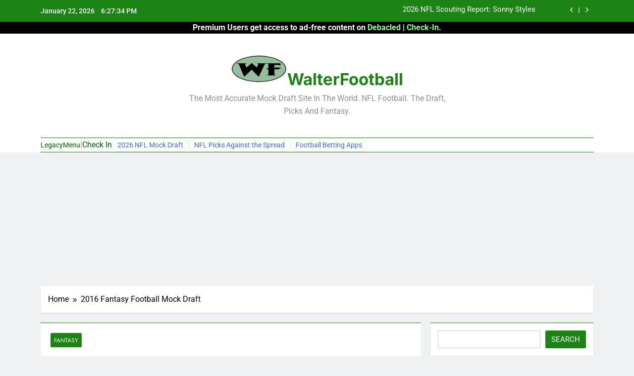

--- FILE ---
content_type: text/html; charset=UTF-8
request_url: https://walterfootball.com/fantasy2016mock03.php
body_size: 25705
content:
<!doctype html>
<html lang="en-US">
<head>
	<meta charset="UTF-8">
	<meta name="viewport" content="width=device-width, initial-scale=1">
	<link rel="profile" href="https://gmpg.org/xfn/11">
	<title>2016 Fantasy Football Mock Draft &#8211; WalterFootball</title>
<meta name='robots' content='max-image-preview:large' />
	<style>img:is([sizes="auto" i], [sizes^="auto," i]) { contain-intrinsic-size: 3000px 1500px }</style>
	<link rel="alternate" type="application/rss+xml" title="WalterFootball &raquo; Feed" href="https://walterfootball.com/feed" />
<link rel="alternate" type="application/rss+xml" title="WalterFootball &raquo; Comments Feed" href="https://walterfootball.com/comments/feed" />
<link rel="alternate" type="application/rss+xml" title="WalterFootball &raquo; 2016 Fantasy Football Mock Draft Comments Feed" href="https://walterfootball.com/fantasy2016mock03.php/feed" />
<script>
window._wpemojiSettings = {"baseUrl":"https:\/\/s.w.org\/images\/core\/emoji\/16.0.1\/72x72\/","ext":".png","svgUrl":"https:\/\/s.w.org\/images\/core\/emoji\/16.0.1\/svg\/","svgExt":".svg","source":{"concatemoji":"https:\/\/walterfootball.com\/wp-includes\/js\/wp-emoji-release.min.js?ver=6.8.3"}};
/*! This file is auto-generated */
!function(s,n){var o,i,e;function c(e){try{var t={supportTests:e,timestamp:(new Date).valueOf()};sessionStorage.setItem(o,JSON.stringify(t))}catch(e){}}function p(e,t,n){e.clearRect(0,0,e.canvas.width,e.canvas.height),e.fillText(t,0,0);var t=new Uint32Array(e.getImageData(0,0,e.canvas.width,e.canvas.height).data),a=(e.clearRect(0,0,e.canvas.width,e.canvas.height),e.fillText(n,0,0),new Uint32Array(e.getImageData(0,0,e.canvas.width,e.canvas.height).data));return t.every(function(e,t){return e===a[t]})}function u(e,t){e.clearRect(0,0,e.canvas.width,e.canvas.height),e.fillText(t,0,0);for(var n=e.getImageData(16,16,1,1),a=0;a<n.data.length;a++)if(0!==n.data[a])return!1;return!0}function f(e,t,n,a){switch(t){case"flag":return n(e,"\ud83c\udff3\ufe0f\u200d\u26a7\ufe0f","\ud83c\udff3\ufe0f\u200b\u26a7\ufe0f")?!1:!n(e,"\ud83c\udde8\ud83c\uddf6","\ud83c\udde8\u200b\ud83c\uddf6")&&!n(e,"\ud83c\udff4\udb40\udc67\udb40\udc62\udb40\udc65\udb40\udc6e\udb40\udc67\udb40\udc7f","\ud83c\udff4\u200b\udb40\udc67\u200b\udb40\udc62\u200b\udb40\udc65\u200b\udb40\udc6e\u200b\udb40\udc67\u200b\udb40\udc7f");case"emoji":return!a(e,"\ud83e\udedf")}return!1}function g(e,t,n,a){var r="undefined"!=typeof WorkerGlobalScope&&self instanceof WorkerGlobalScope?new OffscreenCanvas(300,150):s.createElement("canvas"),o=r.getContext("2d",{willReadFrequently:!0}),i=(o.textBaseline="top",o.font="600 32px Arial",{});return e.forEach(function(e){i[e]=t(o,e,n,a)}),i}function t(e){var t=s.createElement("script");t.src=e,t.defer=!0,s.head.appendChild(t)}"undefined"!=typeof Promise&&(o="wpEmojiSettingsSupports",i=["flag","emoji"],n.supports={everything:!0,everythingExceptFlag:!0},e=new Promise(function(e){s.addEventListener("DOMContentLoaded",e,{once:!0})}),new Promise(function(t){var n=function(){try{var e=JSON.parse(sessionStorage.getItem(o));if("object"==typeof e&&"number"==typeof e.timestamp&&(new Date).valueOf()<e.timestamp+604800&&"object"==typeof e.supportTests)return e.supportTests}catch(e){}return null}();if(!n){if("undefined"!=typeof Worker&&"undefined"!=typeof OffscreenCanvas&&"undefined"!=typeof URL&&URL.createObjectURL&&"undefined"!=typeof Blob)try{var e="postMessage("+g.toString()+"("+[JSON.stringify(i),f.toString(),p.toString(),u.toString()].join(",")+"));",a=new Blob([e],{type:"text/javascript"}),r=new Worker(URL.createObjectURL(a),{name:"wpTestEmojiSupports"});return void(r.onmessage=function(e){c(n=e.data),r.terminate(),t(n)})}catch(e){}c(n=g(i,f,p,u))}t(n)}).then(function(e){for(var t in e)n.supports[t]=e[t],n.supports.everything=n.supports.everything&&n.supports[t],"flag"!==t&&(n.supports.everythingExceptFlag=n.supports.everythingExceptFlag&&n.supports[t]);n.supports.everythingExceptFlag=n.supports.everythingExceptFlag&&!n.supports.flag,n.DOMReady=!1,n.readyCallback=function(){n.DOMReady=!0}}).then(function(){return e}).then(function(){var e;n.supports.everything||(n.readyCallback(),(e=n.source||{}).concatemoji?t(e.concatemoji):e.wpemoji&&e.twemoji&&(t(e.twemoji),t(e.wpemoji)))}))}((window,document),window._wpemojiSettings);
</script>
<style id='wp-emoji-styles-inline-css'>

	img.wp-smiley, img.emoji {
		display: inline !important;
		border: none !important;
		box-shadow: none !important;
		height: 1em !important;
		width: 1em !important;
		margin: 0 0.07em !important;
		vertical-align: -0.1em !important;
		background: none !important;
		padding: 0 !important;
	}
</style>
<link rel='stylesheet' id='wp-block-library-css' href='https://walterfootball.com/wp-includes/css/dist/block-library/style.min.css?ver=6.8.3' media='all' />
<style id='classic-theme-styles-inline-css'>
/*! This file is auto-generated */
.wp-block-button__link{color:#fff;background-color:#32373c;border-radius:9999px;box-shadow:none;text-decoration:none;padding:calc(.667em + 2px) calc(1.333em + 2px);font-size:1.125em}.wp-block-file__button{background:#32373c;color:#fff;text-decoration:none}
</style>
<style id='global-styles-inline-css'>
:root{--wp--preset--aspect-ratio--square: 1;--wp--preset--aspect-ratio--4-3: 4/3;--wp--preset--aspect-ratio--3-4: 3/4;--wp--preset--aspect-ratio--3-2: 3/2;--wp--preset--aspect-ratio--2-3: 2/3;--wp--preset--aspect-ratio--16-9: 16/9;--wp--preset--aspect-ratio--9-16: 9/16;--wp--preset--color--black: #000000;--wp--preset--color--cyan-bluish-gray: #abb8c3;--wp--preset--color--white: #ffffff;--wp--preset--color--pale-pink: #f78da7;--wp--preset--color--vivid-red: #cf2e2e;--wp--preset--color--luminous-vivid-orange: #ff6900;--wp--preset--color--luminous-vivid-amber: #fcb900;--wp--preset--color--light-green-cyan: #7bdcb5;--wp--preset--color--vivid-green-cyan: #00d084;--wp--preset--color--pale-cyan-blue: #8ed1fc;--wp--preset--color--vivid-cyan-blue: #0693e3;--wp--preset--color--vivid-purple: #9b51e0;--wp--preset--gradient--vivid-cyan-blue-to-vivid-purple: linear-gradient(135deg,rgba(6,147,227,1) 0%,rgb(155,81,224) 100%);--wp--preset--gradient--light-green-cyan-to-vivid-green-cyan: linear-gradient(135deg,rgb(122,220,180) 0%,rgb(0,208,130) 100%);--wp--preset--gradient--luminous-vivid-amber-to-luminous-vivid-orange: linear-gradient(135deg,rgba(252,185,0,1) 0%,rgba(255,105,0,1) 100%);--wp--preset--gradient--luminous-vivid-orange-to-vivid-red: linear-gradient(135deg,rgba(255,105,0,1) 0%,rgb(207,46,46) 100%);--wp--preset--gradient--very-light-gray-to-cyan-bluish-gray: linear-gradient(135deg,rgb(238,238,238) 0%,rgb(169,184,195) 100%);--wp--preset--gradient--cool-to-warm-spectrum: linear-gradient(135deg,rgb(74,234,220) 0%,rgb(151,120,209) 20%,rgb(207,42,186) 40%,rgb(238,44,130) 60%,rgb(251,105,98) 80%,rgb(254,248,76) 100%);--wp--preset--gradient--blush-light-purple: linear-gradient(135deg,rgb(255,206,236) 0%,rgb(152,150,240) 100%);--wp--preset--gradient--blush-bordeaux: linear-gradient(135deg,rgb(254,205,165) 0%,rgb(254,45,45) 50%,rgb(107,0,62) 100%);--wp--preset--gradient--luminous-dusk: linear-gradient(135deg,rgb(255,203,112) 0%,rgb(199,81,192) 50%,rgb(65,88,208) 100%);--wp--preset--gradient--pale-ocean: linear-gradient(135deg,rgb(255,245,203) 0%,rgb(182,227,212) 50%,rgb(51,167,181) 100%);--wp--preset--gradient--electric-grass: linear-gradient(135deg,rgb(202,248,128) 0%,rgb(113,206,126) 100%);--wp--preset--gradient--midnight: linear-gradient(135deg,rgb(2,3,129) 0%,rgb(40,116,252) 100%);--wp--preset--font-size--small: 13px;--wp--preset--font-size--medium: 20px;--wp--preset--font-size--large: 36px;--wp--preset--font-size--x-large: 42px;--wp--preset--spacing--20: 0.44rem;--wp--preset--spacing--30: 0.67rem;--wp--preset--spacing--40: 1rem;--wp--preset--spacing--50: 1.5rem;--wp--preset--spacing--60: 2.25rem;--wp--preset--spacing--70: 3.38rem;--wp--preset--spacing--80: 5.06rem;--wp--preset--shadow--natural: 6px 6px 9px rgba(0, 0, 0, 0.2);--wp--preset--shadow--deep: 12px 12px 50px rgba(0, 0, 0, 0.4);--wp--preset--shadow--sharp: 6px 6px 0px rgba(0, 0, 0, 0.2);--wp--preset--shadow--outlined: 6px 6px 0px -3px rgba(255, 255, 255, 1), 6px 6px rgba(0, 0, 0, 1);--wp--preset--shadow--crisp: 6px 6px 0px rgba(0, 0, 0, 1);}:where(.is-layout-flex){gap: 0.5em;}:where(.is-layout-grid){gap: 0.5em;}body .is-layout-flex{display: flex;}.is-layout-flex{flex-wrap: wrap;align-items: center;}.is-layout-flex > :is(*, div){margin: 0;}body .is-layout-grid{display: grid;}.is-layout-grid > :is(*, div){margin: 0;}:where(.wp-block-columns.is-layout-flex){gap: 2em;}:where(.wp-block-columns.is-layout-grid){gap: 2em;}:where(.wp-block-post-template.is-layout-flex){gap: 1.25em;}:where(.wp-block-post-template.is-layout-grid){gap: 1.25em;}.has-black-color{color: var(--wp--preset--color--black) !important;}.has-cyan-bluish-gray-color{color: var(--wp--preset--color--cyan-bluish-gray) !important;}.has-white-color{color: var(--wp--preset--color--white) !important;}.has-pale-pink-color{color: var(--wp--preset--color--pale-pink) !important;}.has-vivid-red-color{color: var(--wp--preset--color--vivid-red) !important;}.has-luminous-vivid-orange-color{color: var(--wp--preset--color--luminous-vivid-orange) !important;}.has-luminous-vivid-amber-color{color: var(--wp--preset--color--luminous-vivid-amber) !important;}.has-light-green-cyan-color{color: var(--wp--preset--color--light-green-cyan) !important;}.has-vivid-green-cyan-color{color: var(--wp--preset--color--vivid-green-cyan) !important;}.has-pale-cyan-blue-color{color: var(--wp--preset--color--pale-cyan-blue) !important;}.has-vivid-cyan-blue-color{color: var(--wp--preset--color--vivid-cyan-blue) !important;}.has-vivid-purple-color{color: var(--wp--preset--color--vivid-purple) !important;}.has-black-background-color{background-color: var(--wp--preset--color--black) !important;}.has-cyan-bluish-gray-background-color{background-color: var(--wp--preset--color--cyan-bluish-gray) !important;}.has-white-background-color{background-color: var(--wp--preset--color--white) !important;}.has-pale-pink-background-color{background-color: var(--wp--preset--color--pale-pink) !important;}.has-vivid-red-background-color{background-color: var(--wp--preset--color--vivid-red) !important;}.has-luminous-vivid-orange-background-color{background-color: var(--wp--preset--color--luminous-vivid-orange) !important;}.has-luminous-vivid-amber-background-color{background-color: var(--wp--preset--color--luminous-vivid-amber) !important;}.has-light-green-cyan-background-color{background-color: var(--wp--preset--color--light-green-cyan) !important;}.has-vivid-green-cyan-background-color{background-color: var(--wp--preset--color--vivid-green-cyan) !important;}.has-pale-cyan-blue-background-color{background-color: var(--wp--preset--color--pale-cyan-blue) !important;}.has-vivid-cyan-blue-background-color{background-color: var(--wp--preset--color--vivid-cyan-blue) !important;}.has-vivid-purple-background-color{background-color: var(--wp--preset--color--vivid-purple) !important;}.has-black-border-color{border-color: var(--wp--preset--color--black) !important;}.has-cyan-bluish-gray-border-color{border-color: var(--wp--preset--color--cyan-bluish-gray) !important;}.has-white-border-color{border-color: var(--wp--preset--color--white) !important;}.has-pale-pink-border-color{border-color: var(--wp--preset--color--pale-pink) !important;}.has-vivid-red-border-color{border-color: var(--wp--preset--color--vivid-red) !important;}.has-luminous-vivid-orange-border-color{border-color: var(--wp--preset--color--luminous-vivid-orange) !important;}.has-luminous-vivid-amber-border-color{border-color: var(--wp--preset--color--luminous-vivid-amber) !important;}.has-light-green-cyan-border-color{border-color: var(--wp--preset--color--light-green-cyan) !important;}.has-vivid-green-cyan-border-color{border-color: var(--wp--preset--color--vivid-green-cyan) !important;}.has-pale-cyan-blue-border-color{border-color: var(--wp--preset--color--pale-cyan-blue) !important;}.has-vivid-cyan-blue-border-color{border-color: var(--wp--preset--color--vivid-cyan-blue) !important;}.has-vivid-purple-border-color{border-color: var(--wp--preset--color--vivid-purple) !important;}.has-vivid-cyan-blue-to-vivid-purple-gradient-background{background: var(--wp--preset--gradient--vivid-cyan-blue-to-vivid-purple) !important;}.has-light-green-cyan-to-vivid-green-cyan-gradient-background{background: var(--wp--preset--gradient--light-green-cyan-to-vivid-green-cyan) !important;}.has-luminous-vivid-amber-to-luminous-vivid-orange-gradient-background{background: var(--wp--preset--gradient--luminous-vivid-amber-to-luminous-vivid-orange) !important;}.has-luminous-vivid-orange-to-vivid-red-gradient-background{background: var(--wp--preset--gradient--luminous-vivid-orange-to-vivid-red) !important;}.has-very-light-gray-to-cyan-bluish-gray-gradient-background{background: var(--wp--preset--gradient--very-light-gray-to-cyan-bluish-gray) !important;}.has-cool-to-warm-spectrum-gradient-background{background: var(--wp--preset--gradient--cool-to-warm-spectrum) !important;}.has-blush-light-purple-gradient-background{background: var(--wp--preset--gradient--blush-light-purple) !important;}.has-blush-bordeaux-gradient-background{background: var(--wp--preset--gradient--blush-bordeaux) !important;}.has-luminous-dusk-gradient-background{background: var(--wp--preset--gradient--luminous-dusk) !important;}.has-pale-ocean-gradient-background{background: var(--wp--preset--gradient--pale-ocean) !important;}.has-electric-grass-gradient-background{background: var(--wp--preset--gradient--electric-grass) !important;}.has-midnight-gradient-background{background: var(--wp--preset--gradient--midnight) !important;}.has-small-font-size{font-size: var(--wp--preset--font-size--small) !important;}.has-medium-font-size{font-size: var(--wp--preset--font-size--medium) !important;}.has-large-font-size{font-size: var(--wp--preset--font-size--large) !important;}.has-x-large-font-size{font-size: var(--wp--preset--font-size--x-large) !important;}
:where(.wp-block-post-template.is-layout-flex){gap: 1.25em;}:where(.wp-block-post-template.is-layout-grid){gap: 1.25em;}
:where(.wp-block-columns.is-layout-flex){gap: 2em;}:where(.wp-block-columns.is-layout-grid){gap: 2em;}
:root :where(.wp-block-pullquote){font-size: 1.5em;line-height: 1.6;}
</style>
<link rel='stylesheet' id='fontawesome-css' href='https://walterfootball.com/wp-content/themes/newsmaticAUGUST25/assets/lib/fontawesome/css/all.min.css?ver=5.15.3' media='all' />
<link rel='stylesheet' id='fontawesome-6-css' href='https://walterfootball.com/wp-content/themes/newsmaticAUGUST25/assets/lib/fontawesome-6/css/all.min.css?ver=6.5.1' media='all' />
<link rel='stylesheet' id='slick-css' href='https://walterfootball.com/wp-content/themes/newsmaticAUGUST25/assets/lib/slick/slick.css?ver=1.8.1' media='all' />
<link rel='stylesheet' id='newsmatic-typo-fonts-css' href='https://walterfootball.com/wp-content/fonts/d2bc9c2c6d8ebe0454a9633b9fc08c86.css' media='all' />
<link rel='stylesheet' id='newsmatic-style-css' href='https://walterfootball.com/wp-content/themes/newsmaticAUGUST25/style.css?ver=1.3.16' media='all' />
<style id='newsmatic-style-inline-css'>
body.newsmatic_font_typography{ --newsmatic-global-preset-color-1: #64748b;}
 body.newsmatic_font_typography{ --newsmatic-global-preset-color-2: #27272a;}
 body.newsmatic_font_typography{ --newsmatic-global-preset-color-3: #ef4444;}
 body.newsmatic_font_typography{ --newsmatic-global-preset-color-4: #eab308;}
 body.newsmatic_font_typography{ --newsmatic-global-preset-color-5: #84cc16;}
 body.newsmatic_font_typography{ --newsmatic-global-preset-color-6: #22c55e;}
 body.newsmatic_font_typography{ --newsmatic-global-preset-color-7: #06b6d4;}
 body.newsmatic_font_typography{ --newsmatic-global-preset-color-8: #0284c7;}
 body.newsmatic_font_typography{ --newsmatic-global-preset-color-9: #6366f1;}
 body.newsmatic_font_typography{ --newsmatic-global-preset-color-10: #84cc16;}
 body.newsmatic_font_typography{ --newsmatic-global-preset-color-11: #a855f7;}
 body.newsmatic_font_typography{ --newsmatic-global-preset-color-12: #f43f5e;}
 body.newsmatic_font_typography{ --newsmatic-global-preset-gradient-color-1: linear-gradient( 135deg, #485563 10%, #29323c 100%);}
 body.newsmatic_font_typography{ --newsmatic-global-preset-gradient-color-2: linear-gradient( 135deg, #FF512F 10%, #F09819 100%);}
 body.newsmatic_font_typography{ --newsmatic-global-preset-gradient-color-3: linear-gradient( 135deg, #00416A 10%, #E4E5E6 100%);}
 body.newsmatic_font_typography{ --newsmatic-global-preset-gradient-color-4: linear-gradient( 135deg, #CE9FFC 10%, #7367F0 100%);}
 body.newsmatic_font_typography{ --newsmatic-global-preset-gradient-color-5: linear-gradient( 135deg, #90F7EC 10%, #32CCBC 100%);}
 body.newsmatic_font_typography{ --newsmatic-global-preset-gradient-color-6: linear-gradient( 135deg, #81FBB8 10%, #28C76F 100%);}
 body.newsmatic_font_typography{ --newsmatic-global-preset-gradient-color-7: linear-gradient( 135deg, #EB3349 10%, #F45C43 100%);}
 body.newsmatic_font_typography{ --newsmatic-global-preset-gradient-color-8: linear-gradient( 135deg, #FFF720 10%, #3CD500 100%);}
 body.newsmatic_font_typography{ --newsmatic-global-preset-gradient-color-9: linear-gradient( 135deg, #FF96F9 10%, #C32BAC 100%);}
 body.newsmatic_font_typography{ --newsmatic-global-preset-gradient-color-10: linear-gradient( 135deg, #69FF97 10%, #00E4FF 100%);}
 body.newsmatic_font_typography{ --newsmatic-global-preset-gradient-color-11: linear-gradient( 135deg, #3C8CE7 10%, #00EAFF 100%);}
 body.newsmatic_font_typography{ --newsmatic-global-preset-gradient-color-12: linear-gradient( 135deg, #FF7AF5 10%, #513162 100%);}
 body.newsmatic_font_typography{ --theme-block-top-border-color: #1b8415;}
.newsmatic_font_typography { --header-padding: 35px;} .newsmatic_font_typography { --header-padding-tablet: 30px;} .newsmatic_font_typography { --header-padding-smartphone: 30px;}.newsmatic_main_body .site-header.layout--default .top-header{ background: #1b8415}.newsmatic_font_typography .header-custom-button{ background: linear-gradient(135deg,rgb(178,7,29) 0%,rgb(1,1,1) 100%)}.newsmatic_font_typography .header-custom-button:hover{ background: #b2071d}.newsmatic_font_typography { --site-title-family : Inter; }
.newsmatic_font_typography { --site-title-weight : 700; }
.newsmatic_font_typography { --site-title-texttransform : capitalize; }
.newsmatic_font_typography { --site-title-textdecoration : none; }
.newsmatic_font_typography { --site-title-size : 33px; }
.newsmatic_font_typography { --site-title-size-tab : 43px; }
.newsmatic_font_typography { --site-title-size-mobile : 40px; }
.newsmatic_font_typography { --site-title-lineheight : 36px; }
.newsmatic_font_typography { --site-title-lineheight-tab : 42px; }
.newsmatic_font_typography { --site-title-lineheight-mobile : 40px; }
.newsmatic_font_typography { --site-title-letterspacing : 0px; }
.newsmatic_font_typography { --site-title-letterspacing-tab : 0px; }
.newsmatic_font_typography { --site-title-letterspacing-mobile : 0px; }
.newsmatic_font_typography { --site-tagline-family : Roboto; }
.newsmatic_font_typography { --site-tagline-weight : 400; }
.newsmatic_font_typography { --site-tagline-texttransform : capitalize; }
.newsmatic_font_typography { --site-tagline-textdecoration : none; }
.newsmatic_font_typography { --site-tagline-size : 16px; }
.newsmatic_font_typography { --site-tagline-size-tab : 16px; }
.newsmatic_font_typography { --site-tagline-size-mobile : 16px; }
.newsmatic_font_typography { --site-tagline-lineheight : 26px; }
.newsmatic_font_typography { --site-tagline-lineheight-tab : 26px; }
.newsmatic_font_typography { --site-tagline-lineheight-mobile : 16px; }
.newsmatic_font_typography { --site-tagline-letterspacing : 0px; }
.newsmatic_font_typography { --site-tagline-letterspacing-tab : 0px; }
.newsmatic_font_typography { --site-tagline-letterspacing-mobile : 0px; }
body .site-branding img.custom-logo{ width: 113px; }@media(max-width: 940px) { body .site-branding img.custom-logo{ width: 200px; } }
@media(max-width: 610px) { body .site-branding img.custom-logo{ width: 200px; } }
.newsmatic_font_typography  { --sidebar-toggle-color: #525252;}.newsmatic_font_typography  { --sidebar-toggle-color-hover : #1B8415; }.newsmatic_font_typography  { --search-color: #525252;}.newsmatic_font_typography  { --search-color-hover : #1B8415; }.newsmatic_main_body { --site-bk-color: #F0F1F2}.newsmatic_font_typography  { --move-to-top-background-color: #1B8415;}.newsmatic_font_typography  { --move-to-top-background-color-hover : #1B8415; }.newsmatic_font_typography  { --move-to-top-color: #fff;}.newsmatic_font_typography  { --move-to-top-color-hover : #fff; }@media(max-width: 610px) { .ads-banner{ display : block;} }@media(max-width: 610px) { body #newsmatic-scroll-to-top.show{ display : none;} }body .site-header.layout--default .menu-section .row{ border-top: 1px solid #1B8415;}body .site-footer.dark_bk{ border-top: 5px solid #1B8415;}.newsmatic_font_typography  { --custom-btn-color: #ffffff;}.newsmatic_font_typography  { --custom-btn-color-hover : #ffffff; } body.newsmatic_main_body{ --theme-color-red: #1B8415;} body.newsmatic_dark_mode{ --theme-color-red: #1B8415;}body .post-categories .cat-item.cat-5 { background-color : #1B8415} body .newsmatic-category-no-bk .post-categories .cat-item.cat-5 a  { color : #1B8415} body.single .post-categories .cat-item.cat-5 { background-color : #1B8415} body .post-categories .cat-item.cat-6 { background-color : #1B8415} body .newsmatic-category-no-bk .post-categories .cat-item.cat-6 a  { color : #1B8415} body.single .post-categories .cat-item.cat-6 { background-color : #1B8415} body .post-categories .cat-item.cat-7 { background-color : #1B8415} body .newsmatic-category-no-bk .post-categories .cat-item.cat-7 a  { color : #1B8415} body.single .post-categories .cat-item.cat-7 { background-color : #1B8415} body .post-categories .cat-item.cat-2 { background-color : #1B8415} body .newsmatic-category-no-bk .post-categories .cat-item.cat-2 a  { color : #1B8415} body.single .post-categories .cat-item.cat-2 { background-color : #1B8415} body .post-categories .cat-item.cat-12 { background-color : #1B8415} body .newsmatic-category-no-bk .post-categories .cat-item.cat-12 a  { color : #1B8415} body.single .post-categories .cat-item.cat-12 { background-color : #1B8415} body .post-categories .cat-item.cat-3 { background-color : #1B8415} body .newsmatic-category-no-bk .post-categories .cat-item.cat-3 a  { color : #1B8415} body.single .post-categories .cat-item.cat-3 { background-color : #1B8415} body .post-categories .cat-item.cat-4 { background-color : #1B8415} body .newsmatic-category-no-bk .post-categories .cat-item.cat-4 a  { color : #1B8415} body.single .post-categories .cat-item.cat-4 { background-color : #1B8415} body .post-categories .cat-item.cat-8 { background-color : #1B8415} body .newsmatic-category-no-bk .post-categories .cat-item.cat-8 a  { color : #1B8415} body.single .post-categories .cat-item.cat-8 { background-color : #1B8415} body .post-categories .cat-item.cat-11 { background-color : #1B8415} body .newsmatic-category-no-bk .post-categories .cat-item.cat-11 a  { color : #1B8415} body.single .post-categories .cat-item.cat-11 { background-color : #1B8415} body .post-categories .cat-item.cat-9 { background-color : #1B8415} body .newsmatic-category-no-bk .post-categories .cat-item.cat-9 a  { color : #1B8415} body.single .post-categories .cat-item.cat-9 { background-color : #1B8415} body .post-categories .cat-item.cat-10 { background-color : #1B8415} body .newsmatic-category-no-bk .post-categories .cat-item.cat-10 a  { color : #1B8415} body.single .post-categories .cat-item.cat-10 { background-color : #1B8415} body .post-categories .cat-item.cat-1 { background-color : #1B8415} body .newsmatic-category-no-bk .post-categories .cat-item.cat-1 a  { color : #1B8415} body.single .post-categories .cat-item.cat-1 { background-color : #1B8415}  #main-banner-section .main-banner-slider figure.post-thumb { border-radius: 0px; } #main-banner-section .main-banner-slider .post-element{ border-radius: 0px;}
 @media (max-width: 769px){ #main-banner-section .main-banner-slider figure.post-thumb { border-radius: 0px; } #main-banner-section .main-banner-slider .post-element { border-radius: 0px; } }
 @media (max-width: 548px){ #main-banner-section .main-banner-slider figure.post-thumb  { border-radius: 0px; } #main-banner-section .main-banner-slider .post-element { border-radius: 0px; } }
 #main-banner-section .main-banner-trailing-posts figure.post-thumb, #main-banner-section .banner-trailing-posts figure.post-thumb { border-radius: 0px } #main-banner-section .banner-trailing-posts .post-element { border-radius: 0px;}
 @media (max-width: 769px){ #main-banner-section .main-banner-trailing-posts figure.post-thumb,
				#main-banner-section .banner-trailing-posts figure.post-thumb { border-radius: 0px } #main-banner-section .banner-trailing-posts .post-element { border-radius: 0px;} }
 @media (max-width: 548px){ #main-banner-section .main-banner-trailing-posts figure.post-thumb,
				#main-banner-section .banner-trailing-posts figure.post-thumb  { border-radius: 0px  } #main-banner-section .banner-trailing-posts .post-element { border-radius: 0px;} }
 main.site-main .primary-content article figure.post-thumb-wrap { padding-bottom: calc( 0.25 * 100% ) }
 @media (max-width: 769px){ main.site-main .primary-content article figure.post-thumb-wrap { padding-bottom: calc( 0.4 * 100% ) } }
 @media (max-width: 548px){ main.site-main .primary-content article figure.post-thumb-wrap { padding-bottom: calc( 0.4 * 100% ) } }
 main.site-main .primary-content article figure.post-thumb-wrap { border-radius: 0px}
 @media (max-width: 769px){ main.site-main .primary-content article figure.post-thumb-wrap { border-radius: 0px } }
 @media (max-width: 548px){ main.site-main .primary-content article figure.post-thumb-wrap { border-radius: 0px  } }
#block--1755616739844k article figure.post-thumb-wrap { padding-bottom: calc( 0.6 * 100% ) }
 @media (max-width: 769px){ #block--1755616739844k article figure.post-thumb-wrap { padding-bottom: calc( 0.8 * 100% ) } }
 @media (max-width: 548px){ #block--1755616739844k article figure.post-thumb-wrap { padding-bottom: calc( 0.6 * 100% ) }}
#block--1755616739844k article figure.post-thumb-wrap { border-radius: 0px }
 @media (max-width: 769px){ #block--1755616739844k article figure.post-thumb-wrap { border-radius: 0px } }
 @media (max-width: 548px){ #block--1755616739844k article figure.post-thumb-wrap { border-radius: 0px } }
#block--1755616739856e article figure.post-thumb-wrap { padding-bottom: calc( 0.6 * 100% ) }
 @media (max-width: 769px){ #block--1755616739856e article figure.post-thumb-wrap { padding-bottom: calc( 0.8 * 100% ) } }
 @media (max-width: 548px){ #block--1755616739856e article figure.post-thumb-wrap { padding-bottom: calc( 0.6 * 100% ) }}
#block--1755616739856e article figure.post-thumb-wrap { border-radius: 0px }
 @media (max-width: 769px){ #block--1755616739856e article figure.post-thumb-wrap { border-radius: 0px } }
 @media (max-width: 548px){ #block--1755616739856e article figure.post-thumb-wrap { border-radius: 0px } }
#block--1755616739858g article figure.post-thumb-wrap { padding-bottom: calc( 0.25 * 100% ) }
 @media (max-width: 769px){ #block--1755616739858g article figure.post-thumb-wrap { padding-bottom: calc( 0.25 * 100% ) } }
 @media (max-width: 548px){ #block--1755616739858g article figure.post-thumb-wrap { padding-bottom: calc( 0.25 * 100% ) }}
#block--1755616739858g article figure.post-thumb-wrap { border-radius: 0px }
 @media (max-width: 769px){ #block--1755616739858g article figure.post-thumb-wrap { border-radius: 0px } }
 @media (max-width: 548px){ #block--1755616739858g article figure.post-thumb-wrap { border-radius: 0px } }
#block--1755616739859y article figure.post-thumb-wrap { padding-bottom: calc( 0.6 * 100% ) }
 @media (max-width: 769px){ #block--1755616739859y article figure.post-thumb-wrap { padding-bottom: calc( 0.8 * 100% ) } }
 @media (max-width: 548px){ #block--1755616739859y article figure.post-thumb-wrap { padding-bottom: calc( 0.6 * 100% ) }}
#block--1755616739859y article figure.post-thumb-wrap { border-radius: 0px }
 @media (max-width: 769px){ #block--1755616739859y article figure.post-thumb-wrap { border-radius: 0px } }
 @media (max-width: 548px){ #block--1755616739859y article figure.post-thumb-wrap { border-radius: 0px } }
</style>
<link rel='stylesheet' id='newsmatic-main-style-css' href='https://walterfootball.com/wp-content/themes/newsmaticAUGUST25/assets/css/main.css?ver=1.3.16' media='all' />
<link rel='stylesheet' id='newsmatic-loader-style-css' href='https://walterfootball.com/wp-content/themes/newsmaticAUGUST25/assets/css/loader.css?ver=1.3.16' media='all' />
<link rel='stylesheet' id='newsmatic-responsive-style-css' href='https://walterfootball.com/wp-content/themes/newsmaticAUGUST25/assets/css/responsive.css?ver=1.3.16' media='all' />
<script src="https://walterfootball.com/wp-includes/js/jquery/jquery.min.js?ver=3.7.1" id="jquery-core-js"></script>
<script src="https://walterfootball.com/wp-includes/js/jquery/jquery-migrate.min.js?ver=3.4.1" id="jquery-migrate-js"></script>
<link rel="https://api.w.org/" href="https://walterfootball.com/wp-json/" /><link rel="alternate" title="JSON" type="application/json" href="https://walterfootball.com/wp-json/wp/v2/posts/12446" /><link rel="EditURI" type="application/rsd+xml" title="RSD" href="https://walterfootball.com/xmlrpc.php?rsd" />
<meta name="generator" content="WordPress 6.8.3" />
<link rel="canonical" href="https://walterfootball.com/fantasy2016mock03.php" />
<link rel='shortlink' href='https://walterfootball.com/?p=12446' />
<link rel="alternate" title="oEmbed (JSON)" type="application/json+oembed" href="https://walterfootball.com/wp-json/oembed/1.0/embed?url=https%3A%2F%2Fwalterfootball.com%2Ffantasy2016mock03.php" />
<link rel="alternate" title="oEmbed (XML)" type="text/xml+oembed" href="https://walterfootball.com/wp-json/oembed/1.0/embed?url=https%3A%2F%2Fwalterfootball.com%2Ffantasy2016mock03.php&#038;format=xml" />
<link rel="pingback" href="https://walterfootball.com/xmlrpc.php">		<style type="text/css">
							header .site-title a, header .site-title a:after  {
					color: #1B8415;
				}
				header .site-title a:hover {
					color: #1B8415;
				}
								.site-description {
						color: #8f8f8f;
					}
						</style>
		<link rel="icon" href="https://walterfootball.com/wp-content/uploads/2024/03/android-hd-192-150x150.png" sizes="32x32" />
<link rel="icon" href="https://walterfootball.com/wp-content/uploads/2024/03/android-hd-192.png" sizes="192x192" />
<link rel="apple-touch-icon" href="https://walterfootball.com/wp-content/uploads/2024/03/android-hd-192.png" />
<meta name="msapplication-TileImage" content="https://walterfootball.com/wp-content/uploads/2024/03/android-hd-192.png" />

	 		<!-- /fantasy2016mock03.php  -->
		

	<script type="text/javascript" async="true" src="/jscss/wf.js?123456"></script>


   <!-- Google Tag Manager -->
   <script>
        (function (w, d, s, l, i) {
            w[l] = w[l] || []; w[l].push({
                'gtm.start':
                    new Date().getTime(), event: 'gtm.js'
            }); var f = d.getElementsByTagName(s)[0],
                j = d.createElement(s), dl = l != 'dataLayer' ? '&l=' + l : ''; j.async = true; j.src =
                    'https://www.googletagmanager.com/gtm.js?id=' + i + dl; f.parentNode.insertBefore(j, f);
        })(window, document, 'script', 'dataLayer', 'GTM-PNZ5QM2');</script>
    <!-- End Google Tag Manager -->

<!--MediaTrust  ???Do we need this anymore?  If users can't post content on our site what are worry worried about?'-->
<script src="https://scripts.webcontentassessor.com/scripts/dc9bcb1fedb7dad305ba15c05d353b640295468459877768337302fdaf2de1b6" async="true"></script>





         	<style>


    ol.children .comment-content p {
		font-size: 15px;
        text-wrap:wrap;
       
	}

		select{
			width:80%;			
		}

      ol{

         padding-inline-start:12px;
      }

      a{
         text-decoration: none;
      }

      #desktop_top{
         height:250px;
         width:auto;
         margin:auto;
         /*border:solid thin purple; */
      }

      #desktop_rail_1 {
         height:250px;
         width:auto;
         margin:auto;
        /* border:solid thin purple;*/
      }
    
      #mobile_top  {
         height:50px;
         width:auto;
         margin:auto;
       /*  border:solid thin purple;*/
      }

         

               #desktop_video {
         height:440px;
         width:640px;
         width:auto;
         margin:auto;
         /*border:solid thin purple;*/
      }

      #mobile_video  {
         height:0px;
         width:auto;
         margin:auto;
         border:none;
      }

      .post, .page {
    margin: 0 0 0;
}

      
	</style>



         <!--TC START-->
         <link rel="preconnect" href="https://01.cdn.mediatradecraft.com/" crossorigin=""/>
         <link rel="dns-prefetch" href="https://01.cdn.mediatradecraft.com/"/>
         <link rel="preconnect" href="https://securepubads.g.doubleclick.net/" crossorigin=""/>
         <link rel="dns-prefetch" href="https://securepubads.g.doubleclick.net/"/>
         <link rel="preconnect" href="https://c.amazon-adsystem.com/" crossorigin=""/>
         <link rel="dns-prefetch" href="https://c.amazon-adsystem.com/"/>
         <link rel="preconnect" href="https://micro.rubiconproject.com/" crossorigin=""/>
         <link rel="dns-prefetch" href="https://micro.rubiconproject.com/"/>
         <link rel="preconnect" href="https://cdn.privacy-mgmt.com/" crossorigin=""/>
         <link rel="dns-prefetch" href="https://cdn.privacy-mgmt.com/"/>

         <!--TC Sourcepoint Section-->
         <script>"use strict";function _typeof(t){return(_typeof="function"==typeof Symbol&&"symbol"==typeof Symbol.iterator?function(t){return typeof t}:function(t){return t&&"function"==typeof Symbol&&t.constructor===Symbol&&t!==Symbol.prototype?"symbol":typeof t})(t)}!function(){var t=function(){var t,e,o=[],n=window,r=n;for(;r;){try{if(r.frames.__tcfapiLocator){t=r;break}}catch(t){}if(r===n.top)break;r=r.parent}t||(!function t(){var e=n.document,o=!!n.frames.__tcfapiLocator;if(!o)if(e.body){var r=e.createElement("iframe");r.style.cssText="display:none",r.name="__tcfapiLocator",e.body.appendChild(r)}else setTimeout(t,5);return!o}(),n.__tcfapi=function(){for(var t=arguments.length,n=new Array(t),r=0;r<t;r++)n[r]=arguments[r];if(!n.length)return o;"setGdprApplies"===n[0]?n.length>3&&2===parseInt(n[1],10)&&"boolean"==typeof n[3]&&(e=n[3],"function"==typeof n[2]&&n[2]("set",!0)):"ping"===n[0]?"function"==typeof n[2]&&n[2]({gdprApplies:e,cmpLoaded:!1,cmpStatus:"stub"}):o.push(n)},n.addEventListener("message",(function(t){var e="string"==typeof t.data,o={};if(e)try{o=JSON.parse(t.data)}catch(t){}else o=t.data;var n="object"===_typeof(o)&&null!==o?o.__tcfapiCall:null;n&&window.__tcfapi(n.command,n.version,(function(o,r){var a={__tcfapiReturn:{returnValue:o,success:r,callId:n.callId}};t&&t.source&&t.source.postMessage&&t.source.postMessage(e?JSON.stringify(a):a,"*")}),n.parameter)}),!1))};"undefined"!=typeof module?module.exports=t:t()}();</script>

    <script>(function () { var e = false; var c = window; var t = document; function r() { if (!c.frames["__uspapiLocator"]) { if (t.body) { var a = t.body; var e = t.createElement("iframe"); e.style.cssText = "display:none"; e.name = "__uspapiLocator"; a.appendChild(e) } else { setTimeout(r, 5) } } } r(); function p() { var a = arguments; __uspapi.a = __uspapi.a || []; if (!a.length) { return __uspapi.a } else if (a[0] === "ping") { a[2]({ gdprAppliesGlobally: e, cmpLoaded: false }, true) } else { __uspapi.a.push([].slice.apply(a)) } } function l(t) { var r = typeof t.data === "string"; try { var a = r ? JSON.parse(t.data) : t.data; if (a.__cmpCall) { var n = a.__cmpCall; c.__uspapi(n.command, n.parameter, function (a, e) { var c = { __cmpReturn: { returnValue: a, success: e, callId: n.callId } }; t.source.postMessage(r ? JSON.stringify(c) : c, "*") }) } } catch (a) { } } if (typeof __uspapi !== "function") { c.__uspapi = p; __uspapi.msgHandler = l; c.addEventListener("message", l, false) } })();
</script>

    <script>
window.__gpp_addFrame=function(e){if(!window.frames[e])if(document.body){var t=document.createElement("iframe");t.style.cssText="display:none",t.name=e,document.body.appendChild(t)}else window.setTimeout(window.__gpp_addFrame,10,e)},window.__gpp_stub=function(){var e=arguments;if(__gpp.queue=__gpp.queue||[],__gpp.events=__gpp.events||[],!e.length||1==e.length&&"queue"==e[0])return __gpp.queue;if(1==e.length&&"events"==e[0])return __gpp.events;var t=e[0],p=e.length>1?e[1]:null,s=e.length>2?e[2]:null;if("ping"===t)p({gppVersion:"1.1",cmpStatus:"stub",cmpDisplayStatus:"hidden",signalStatus:"not ready",supportedAPIs:["2:tcfeuv2","5:tcfcav1","6:uspv1","7:usnatv1","8:uscav1","9:usvav1","10:uscov1","11:usutv1","12:usctv1"],cmpId:0,sectionList:[],applicableSections:[],gppString:"",parsedSections:{}},!0);else if("addEventListener"===t){"lastId"in __gpp||(__gpp.lastId=0),__gpp.lastId++;var n=__gpp.lastId;__gpp.events.push({id:n,callback:p,parameter:s}),p({eventName:"listenerRegistered",listenerId:n,data:!0,pingData:{gppVersion:"1.1",cmpStatus:"stub",cmpDisplayStatus:"hidden",signalStatus:"not ready",supportedAPIs:["2:tcfeuv2","5:tcfcav1","6:uspv1","7:usnatv1","8:uscav1","9:usvav1","10:uscov1","11:usutv1","12:usctv1"],cmpId:0,sectionList:[],applicableSections:[],gppString:"",parsedSections:{}}},!0)}else if("removeEventListener"===t){for(var a=!1,i=0;i<__gpp.events.length;i++)if(__gpp.events[i].id==s){__gpp.events.splice(i,1),a=!0;break}p({eventName:"listenerRemoved",listenerId:s,data:a,pingData:{gppVersion:"1.1",cmpStatus:"stub",cmpDisplayStatus:"hidden",signalStatus:"not ready",supportedAPIs:["2:tcfeuv2","5:tcfcav1","6:uspv1","7:usnatv1","8:uscav1","9:usvav1","10:uscov1","11:usutv1","12:usctv1"],cmpId:0,sectionList:[],applicableSections:[],gppString:"",parsedSections:{}}},!0)}else"hasSection"===t?p(!1,!0):"getSection"===t||"getField"===t?p(null,!0):__gpp.queue.push([].slice.apply(e))},window.__gpp_msghandler=function(e){var t="string"==typeof e.data;try{var p=t?JSON.parse(e.data):e.data}catch(e){p=null}if("object"==typeof p&&null!==p&&"__gppCall"in p){var s=p.__gppCall;window.__gpp(s.command,(function(p,n){var a={__gppReturn:{returnValue:p,success:n,callId:s.callId}};e.source.postMessage(t?JSON.stringify(a):a,"*")}),"parameter"in s?s.parameter:null,"version"in s?s.version:"1.1")}},"__gpp"in window&&"function"==typeof window.__gpp||(window.__gpp=window.__gpp_stub,window.addEventListener("message",window.__gpp_msghandler,!1),window.__gpp_addFrame("__gppLocator"));
</script>

    <script>
    window._sp_queue = [];
    window._sp_ = {
        config: {
            accountId: 1247,
            baseEndpoint: 'https://cdn.privacy-mgmt.com',
            usnat: { 
                    includeUspApi: true
                    },
            custom: { },
            gdpr: { },
            events: {
                onMessageChoiceSelect: function() {
                    console.log('[event] onMessageChoiceSelect', arguments);
                },
                onMessageReady: function() {
                    console.log('[event] onMessageReady', arguments);
                },
                onMessageChoiceError: function() {
                    console.log('[event] onMessageChoiceError', arguments);
                },
                onPrivacyManagerAction: function() {
                    console.log('[event] onPrivacyManagerAction', arguments);
                },
                onPMCancel: function() {
                    console.log('[event] onPMCancel', arguments);
                },
                onMessageReceiveData: function() {
                    console.log('[event] onMessageReceiveData', arguments);
                },
                onSPPMObjectReady: function() {
                    console.log('[event] onSPPMObjectReady', arguments);
                },
                onConsentReady: function (consentUUID, euconsent) {
                    console.log('[event] onConsentReady', arguments);
                },
                onError: function() {
                    console.log('[event] onError', arguments);
                },
            }
        }
    }
    </script>
    <script src='https://cdn.privacy-mgmt.com/unified/wrapperMessagingWithoutDetection.js' async></script>
    
      
         <!--TC Sourcepoint End-->
         <script src="https://c.amazon-adsystem.com/aax2/apstag.js" async="true"></script>
         <script src="https://securepubads.g.doubleclick.net/tag/js/gpt.js" async="true"></script>
         <script src="https://01.cdn.mediatradecraft.com/walter-football/master/main.js" async="true"></script>
         <link href="https://01.cdn.mediatradecraft.com/walter-football/master/main.css" media="print" onload="this.media='all'" rel="stylesheet"/>
         <!--^^TC END-->
         


          

</head>

<body class="wp-singular post-template-default single single-post postid-12446 single-format-standard wp-custom-logo wp-theme-newsmaticAUGUST25 newsmatic-title-two newsmatic-image-hover--effect-two site-full-width--layout newsmatic_site_block_border_top right-sidebar newsmatic_main_body newsmatic_font_typography" itemtype='https://schema.org/Blog' itemscope='itemscope'>
<!-- Google Tag Manager (noscript) -->
<noscript>
<iframe src="https://www.googletagmanager.com/ns.html?id=GTM-PNZ5QM2"
    height="0" width="0" style="display:none;visibility:hidden"></iframe>
</noscript>
<!-- End Google Tag Manager (noscript) -->

<div id="page" class="site">
	<a class="skip-link screen-reader-text" href="#primary">Skip to content</a>
				<div class="newsmatic_ovelay_div"></div>
						
			<header id="masthead" class="site-header layout--default layout--one">
				<div class="top-header"><div class="newsmatic-container"><div class="row">         <div class="top-date-time">
            <span class="date">January 22, 2026</span>
            <span class="time"></span>
         </div>
               <div class="top-ticker-news">
            <ul class="ticker-item-wrap">
                                          <li class="ticker-item"><a href="https://walterfootball.com/scoutingreports2026sstyles.php" title="2026 NFL Scouting Report: Sonny Styles">2026 NFL Scouting Report: Sonny Styles</a></h2></li>
                                                   <li class="ticker-item"><a href="https://walterfootball.com/scoutingreports2026fmendoza.php" title="2026 NFL Scouting Report: Fernando Mendoza">2026 NFL Scouting Report: Fernando Mendoza</a></h2></li>
                                                   <li class="ticker-item"><a href="https://walterfootball.com/nflpicks2025_21late.php" title="NFL Picks Against the Spread: Week 21, 2025">NFL Picks Against the Spread: Week 21, 2025</a></h2></li>
                                                   <li class="ticker-item"><a href="https://walterfootball.com/scoutingreports2026ctate.php" title="2026 NFL Scouting Report: Carnell Tate">2026 NFL Scouting Report: Carnell Tate</a></h2></li>
                                    </ul>
			</div>
      </div></div></div>                <div style="width:100%;color:white;background-color:black;font-weight:bold; text-align:center;">
            Premium Users get access to ad-free content on <a style="color:palegreen;cursor:pointer; font-weight:bold;" 
            href="https://debacled.walterfootball.com/premium/content/fantasy2016mock03.php">Debacled</a> | 
            <a style="color:palegreen;cursor:pointer; font-weight:bold;" href="/wp-loginWF.php?idpr=1">Check-In</a>. 
          
         </div>

                                      <div class="main-header order--social-logo-buttons">
            <div class="site-branding-section">
                <div class="newsmatic-container">
                    <div class="row">
                                 <div class="social-icons-wrap"></div>
                  <div class="site-branding">
                                        <p class="site-title"><a href="https://walterfootball.com/" class="custom-logo-link" rel="home"><img width="132" height="75" src="https://walterfootball.com/wp-content/uploads/2023/08/cropped-wflogobiggerTransparentBg.png" class="custom-logo" alt="WalterFootball.com - Logo" decoding="async" /></a><a href="https://walterfootball.com/" rel="home">WalterFootball</a></p>
                                    <p class="site-description">The most accurate mock draft site in the world. NFL Football.  The draft, picks and fantasy.</p>
                            </div><!-- .site-branding -->
         <div class="header-right-button-wrap"></div><!-- .header-right-button-wrap -->                    </div>
                </div>
            </div>
            <div class="menu-section">
                <div class="newsmatic-container">
                    

                    <div class="row">
                      <div class="wf-toplinks">
                        <span class="wf-toplinks-left">
                          <a class="wf-toplink wf-toplink-plain" style="color:darkgreen; cursor:pointer;" onclick="$('#legacyMenu').toggle()">LegacyMenu</a>
                          <span class="wf-topsep">|</span>
                          <span class="wf-hello">
                             <a style="color:darkgreen;" href="/wp-loginWF.php?idpr=1">Check In</a>                          </span>
                        </span>

                        <span class="wf-toplinks-right">
                          <a class="wf-toplink" href="https://walterfootball.com/draft2026.php">2026 NFL Mock Draft</a>
                          <a class="wf-toplink" href="https://walterfootball.com/picks.php">NFL Picks Against the Spread</a>
                          <a class="wf-toplink" href="https://bettingapps.com/football-betting-apps">Football Betting Apps</a>
                        </span>
                      </div>
                    </div>







                    <div class="row">

                        <style>








                        /* Top �legacy menu / quick links� row */
.wf-toplinks{
  display:flex;
  align-items:center;
  justify-content:space-between;
  gap:10px;
  flex-wrap:wrap;          /* key: allows wrapping to next line */
}

.wf-toplinks-left{
  display:flex;
  align-items:center;
  gap:10px;
  flex-wrap:wrap;
}

.wf-toplinks-right{
  display:flex;
  align-items:center;
  gap:10px;
  flex-wrap:wrap;          /* key: links flow onto next line */
  justify-content:flex-end;
  margin-left:auto;
}

/* Each link is its own �container� (pill). */
.wf-toplink{
  display:inline-flex;
  align-items:center;
  padding:6px 10px;
  border:1px solid #e5e7eb;
  border-radius:999px;
  background:#fff;
  text-decoration:none;
  white-space:nowrap;      /* key: do NOT wrap inside the link */
  line-height:1;
  font-size:14px;
}

/* For LegacyMenu you may not want pill styling */
.wf-toplink-plain{
  padding:0;
  border:0;
  background:transparent;
}

/* Little separator */
.wf-topsep{ opacity:.5; }

/* Hello / logout */
.wf-hello{ white-space:nowrap; }
.wf-logout{
  display:inline-block;
  font-size:12px;
  color:darkgreen;
  margin-left:6px;
  white-space:nowrap;
}

/* Optional: on narrow screens, make right links left-aligned */
@media (max-width:600px){
  .wf-toplinks-right{
    justify-content:flex-start;
    margin-left:0;
    width:100%;
  }
}








        /* Add a black background color to the top navigation */
        .topnav {
            background-color: #333;
            overflow: hidden;
        }

            /* Style the links inside the navigation bar */
            .topnav a {
                float: left;
                display: block;
                color: #f2f2f2;
                text-align: center;
                padding: 14px 16px;
                text-decoration: none;
                font-size: 17px;
            }

        /* Add an active class to highlight the current page */
        .active {
            background-color: #04AA6D;
            color: white;
        }

        /* Hide the link that should open and close the topnav on small screens */
        .topnav .icon {
           /* display: none; */
        }

        /* Dropdown container - needed to position the dropdown content */
        .dropdown {
            float: left;
            overflow: hidden;
        }

            /* Style the dropdown button to fit inside the topnav */
            .dropdown .dropbtn {
                font-size: 17px;
                border: none;
                outline: none;
                color: white;
                padding: 14px 16px;
                background-color: inherit;
                font-family: inherit;
                margin: 0;
            }

        /* Style the dropdown content (hidden by default) */
        .dropdown-content {
            display: none;
            position: absolute;
            background-color: #f9f9f9;
            min-width: 160px;
            box-shadow: 0px 8px 16px 0px rgba(0,0,0,0.2);
            z-index: 1;
        }

            /* Style the links inside the dropdown */
            .dropdown-content a {
                float: none;
                color: black;
                padding: 12px 16px;
                text-decoration: none;
                display: block;
                text-align: left;
            }

        /* Add a dark background on topnav links and the dropdown button on hover */
        .topnav a:hover, .dropdown:hover .dropbtn {
            background-color: #555;
            color: white;
        }

        /* Add a grey background to dropdown links on hover */
        .dropdown-content a:hover {
            background-color: #ddd;
            color: black;
        }

        /* Show the dropdown menu when the user moves the mouse over the dropdown button */
        .dropdown:hover .dropdown-content {
            display: block;
        }

        /* When the screen is less than 600 pixels wide, hide all links, except for the first one ("Home"). Show the link that contains should open and close the topnav (.icon)
        @media screen and (max-width: 600px) {
            .topnav a:not(:first-child), .dropdown .dropbtn {
                display: none;
            }

            .topnav a.icon {
                float: right;
                display: block;
            }
        }
         */

        /* The "responsive" class is added to the topnav with JavaScript when the user clicks on the icon. This class makes the topnav look good on small screens (display the links vertically instead of horizontally)
        @media screen and (max-width: 600px) {
            .topnav.responsive {
                position: relative;
            }

                .topnav.responsive a.icon {
                    position: absolute;
                    right: 0;
                    top: 0;
                }

                .topnav.responsive a {
                    float: none;
                    display: block;
                    text-align: left;
                }

                .topnav.responsive .dropdown {
                    float: none;
                }

                .topnav.responsive .dropdown-content {
                    position: relative;
                }

                .topnav.responsive .dropdown .dropbtn {
                    display: block;
                    width: 100%;
                    text-align: left;
                }
        }
         */
    </style>   
	
    <script src="https://ajax.googleapis.com/ajax/libs/jquery/1.11.1/jquery.min.js" async="true"></script>
    <!--<link href="/bootstrap/css/bootstrap.min.css?v=9"  async="true" rel="stylesheet" /> -->
    <div style="display:none; font-size:15px;" id="legacyMenu">  
        <div class="topnav" id="myTopnav">
            <a href="/draft2026.php">2026 NFL Mock Draft</a>
            <a href="/picks.php">NFL Picks</a>
            <div class="dropdown">
                <button class="dropbtn">
                    NFL Draft
                    <i class="fa fa-caret-down"></i>
                </button>
                <div class="dropdown-content">
                    <a href="/draft2026.php">2026 NFL Mock Draft</a>
                    <a href="/draft2026charlie.php">Charlie's 2026 NFL Mock Draft</a>
                    <a href="https://debacled.walterfootball.com/ReaderMocks">Reader NFL Mocks</a>
                    <a href="/nfldraftgrades.php">NFL Draft Grades</a>
                    <a href="/draft2024recap.php">College Football Game Recaps</a>
                    <a href="/draft2024mmd.php">Monday Morning Draft</a>
                    <a href="/draftchart.php">NFL Trade Value Chart</a>
                    <a href="/nfldraftorder2025.php">2025 NFL Draft Order</a>
                </div>
            </div>
            <div class="dropdown">
                <button class="dropbtn">
                    NFL Mocks
                    <i class="fa fa-caret-down"></i>
                </button>
                <div class="dropdown-content">
                    <a href="/draft2026.php">2026 NFL Mock Draft</a>
                    <a href="/draft2026charlie.php">Charlie's 2026 NFL Mock Draft</a>
                    <a href="/nfldraftorder2025.php">2023 NFL Draft Order</a>
                    <a href="/draftdata.php">NFL Mock Database</a>
                </div>
            </div>
            <div class="dropdown">
                <button class="dropbtn">
                    NFL Prospects
                    <i class="fa fa-caret-down"></i>
                </button>
                <div class="dropdown-content">
                    <a href="/draft2008P.php#2026positions">2026 Draft Prospects</a>
                    <a href="/scoutingreports.php">NFL Scouting Reports</a>
                    <a href="/nfldraftbigboard.php">2025 Draft Big Board</a>
                    <a href="/draft2025stock.php">NFL Draft Stock</a>
                    <a href="/combine.php">NFL Combine</a>
                    <a href="/seniorbowl2023.php">Senior Bowl</a>
                </div>
            </div>
            <div class="dropdown">
                <button class="dropbtn">
                    Fantasy
                    <i class="fa fa-caret-down"></i>
                </button>
                <div class="dropdown-content">
                    <a href="/fantasy2025runningbacks.php">Fantasy Football Rankings</a>
                    <a href="https://debacled.walterfootball.com/fantasy/cheatsheet/2025/traditional">Fantasy Football Cheat Sheet</a>
                    <a href="/fantasy2025trainingcamp.php">Fantasy Football Stock Report</a>
                    <a href="https://football.razzball.com/trade-analyzer-fantasy-football">Razzball Trade Analyzer Tool</a>

                    <br /><b>--In-Season--</b>
                    <a href="/fantasyweeklyrankings.php">Weekly Fantasy Rankings</a>
                    <a href="/fantasyadddrop.php">Fantasy Football Add/Drop</a>
                    <a href="/fantasyinjury.php">Injury Reports</a>
                    <a href="/fantasy2024startsit.php"> Start Em, Sit Em</a>

                    <br /><b>--Fantasy Draft Season--</b>
                    <a href="/fantasy2024sleepers.php">Fantasy Football Sleepers</a>
                    <a href="/fantasy2024busts.php">Fantasy Football Busts</a>
                    <a href="/fantasy2024preseason.php">Preseason Fantasy Stock</a>
                    <a href="/preseason2024.php">Preseason Fantasy Notes</a>
                    <a href="/fantasymockdrafts.php">Latest Fantasy Mock Draft</a>
                </div>
            </div>
            <div class="dropdown">
                <button class="dropbtn">
                    NFL Rumors
                    <i class="fa fa-caret-down"></i>
                </button>
                <div class="dropdown-content">
                    <a href="/NFLRumors2025.php">NFL Rumors Log</a>
                    <a href="/NFLRumorsTeamDraft2025.php">NFL Draft Rumors</a>
                    <a href="/category/nfl/hotpress">NFL Hot Press</a>
                    <a href="/NFLRumorsFreeAgency2025.php">Free Agent Rumors</a>
                    <a href="/ProspectMeetingsByTeam2025.php">Draft Team Visits</a>
                    <a href="/ProspectMeetingsByProspect.php">Draft Prospect Visits</a>
                    <a href="/ProspectMeetingsByCollege2025.php">Visits by College</a>
                </div>
            </div>
            <div class="dropdown">
                <button class="dropbtn">
                    NFL Seasonal
                    <i class="fa fa-caret-down"></i>
                </button>
                <div class="dropdown-content">
                    <a href="/picks.php">NFL Picks</a>
                    <a href="/collegepicks.php">College Football Picks</a>
                    <a href="/confidencepool.php">Confidence Pool Picks</a>
                    <a href="/bettingtrends.php">NFL Betting Trends</a>
                    <a href="/nflbettingprops2023.php">NFL Betting Props</a>
                    <a href="/betrules.php">Betting FAQ</a>
                   
                    <br /><b>--NFL Season--</b>
                    <a href="/nflpowerrankings.php">NFL Power Rankings</a>
                    <a href="/overratedunderrated.php">NFL Overrated-Underrated</a>
                    <a href="/nflreview.php">NFL Game Recaps</a>
                    <a href="/nfltop100_2024.php">Top 100 NFL Players Recap</a>                   
                    <a style="color:green; font-weight:bold;" href="https://debacled.walterfootball.com/survivor">Survivor Contest</a>
                    <br /><b>--NFL Offseason--</b>
                    <a href="/freeagents.php">NFL Free Agent Tracker</a>
                    <a href="/freeagentsigninggrades.php">Free Agent Grades</a>
                    <a href="/offseason.php">NFL Season Previews</a>
                    <a href="/offseason.php">NFL Team Needs</a>
                    <a href="/rookieforecast.php">Rookie Forecast</a>
                </div>
            </div>




            <div class="dropdown">
                <button class="dropbtn">
                    NBA Draft  <i class="fa fa-caret-down"></i>
                </button>
                <div class="dropdown-content">
                    <a href="/nbadraft2025.php">2025 NBA Mock Draft</a>
                    <a href="/nbadraftgrades.php">NBA Draft Grades</a>
                    <a href="/nbatradegrades.php">NBA Trade Grades</a>                
                    <a href="/nbadraftdata.php">NBA Mock Draft Database</a>                
                </div>
            </div>
            <div class="dropdown">
                <button class="dropbtn">
                    NBA Season  <i class="fa fa-caret-down"></i>
                </button>
                <div class="dropdown-content">               
                    <a href="/nba.php">NBA Picks</a>                  
                    <a href="/collegebasketballpicks.php">College Basketball Picks</a>   
                    <a href="/ncaatournament.php">NCAA Tournament Picks</a>              
                </div>
            </div>

            <a href="https://www.youtube.com/channel/UCK0GoA6Q3u1jODkDTyX5-gw/videos" title="Walt does YouTube now.  You should subscribe and like all his videos starting now.">
                YouTube
            </a>
        
            <div class="dropdown">
                <button class="dropbtn">
                    Draft Weekend <i class="fa fa-caret-down"></i>
                </button>
                <div class="dropdown-content">
                    <a href="/nfldraftgrades.php">Live NFL Draft Grades</a>
                    <a href="/draftblog.php">Live Draft Blog</a>
                    <a href="/draft2025redraft_2.php">Walt's Mock Re-Draft: Rounds 2-3</a>
                    <a href="/draft2025charlieredraft_2.php">Charlie's Mock Re-Draft Rounds 2-3</a>
                    <a href="/draft2025day2preview.php">NFL Draft Day 2 Preview</a>
                    <a href="/draft2025tradegrades.php">NFL Draft Trade Grades</a>
                    <a href="/draft2025redraft_4.php">Walt's Mock Re-Draft: Round 4</a>
                    <a href="/draft2025charlieredraft_4.php">Charlie's Mock Re-Draft: Round 4</a>
                    <a href="/draft2025udfa.php">UDFA Signings</a>    
                </div>
            </div>
            <div class="dropdown">
                <button class="dropbtn">
                    Jerks <i class="fa fa-caret-down"></i>
                </button>
                <div class="dropdown-content">       
                    <a href="/jerksoftheweek.php">Jerks of the Week</a>
                    <a href="/emmitt2013.php">Emmitt on the Brink</a>
                    <a href="/emmitt.php">Emmitt Anthology</a>
                    <a href="/draft2025emmitt.php">Emmitt's 2024 Mock</a>
                    <a href="/draft2021emmitt.php">Emmitt's 2021 Mock</a>                   
                </div>
            </div>
            <div class="dropdown">
                <button class="dropbtn">
                    Community<span class="caret"></span>
                </button>
                <div class="dropdown-content">
                    <a href="https://debacled.walterfootball.com">Debacled.WF</a>
                    <a href="https://debacled.walterfootball.com/ReaderMocks">Reader Mock Drafts</a>
                    <a href="https://debacled.walterfootball.com/openrant">Open Ranting</a>
                    <a href="/flinks.php">Links</a>
                </div>
            </div>
        </div>
    </div>


                                            </div>
                </div>
            </div>
        </div>
                      
		</header><!-- #masthead -->
			
			        <div class="after-header header-layout-banner-two">
            <div class="newsmatic-container">
                <div class="row">
                    <div id="desktop_top"></div>                </div>
            </div>
        </div>
        	<div id="theme-content">
		            <div class="newsmatic-container">
                <div class="row">
                                <div class="newsmatic-breadcrumb-wrap">
                    <div role="navigation" aria-label="Breadcrumbs" class="breadcrumb-trail breadcrumbs" itemprop="breadcrumb"><ul class="trail-items" itemscope itemtype="http://schema.org/BreadcrumbList"><meta name="numberOfItems" content="2" /><meta name="itemListOrder" content="Ascending" /><li itemprop="itemListElement" itemscope itemtype="http://schema.org/ListItem" class="trail-item trail-begin"><a href="https://walterfootball.com" rel="home" itemprop="item"><span itemprop="name">Home</span></a><meta itemprop="position" content="1" /></li><li itemprop="itemListElement" itemscope itemtype="http://schema.org/ListItem" class="trail-item trail-end"><span data-url="https://walterfootball.com/fantasy2016mock03.php" itemprop="item"><span itemprop="name">2016 Fantasy Football Mock Draft</span></span><meta itemprop="position" content="2" /></li></ul></div>                </div>
                        </div>
            </div>
            		<main id="primary" class="site-main">
			<div class="newsmatic-container">
				<div class="row">
					<div class="secondary-left-sidebar">
											</div>
					<div class="primary-content">
												<div class="post-inner-wrapper">
							<article itemtype='https://schema.org/Article' itemscope='itemscope' id="post-12446" class="post-12446 post type-post status-publish format-standard hentry category-fantasy">
	<div class="post-inner">
		<header class="entry-header">
			<ul class="post-categories"><li class="cat-item cat-6"><a href="https://walterfootball.com/category/nfl/fantasy" rel="category tag">Fantasy</a></li></ul><h1 class="entry-title"itemprop='name'>2016 Fantasy Football Mock Draft</h1>												<div class="entry-meta">
													<span class="byline"> <span class="author vcard"><a class="url fn n author_name" href="https://walterfootball.com/author/xwalterfootball">Walt</a></span></span><span class="post-date posted-on published"><a href="https://walterfootball.com/fantasy2016mock03.php" rel="bookmark"><time class="entry-date published" datetime="2016-08-03T18:50:12+00:00">9 years ago</time><time class="updated" datetime="2023-10-02T08:12:31+00:00">2 years ago</time></a></span><a href="https://walterfootball.com/fantasy2016mock03.php#comments"><span class="post-comment">0</span></a><span class="read-time">15 mins</span>												</div><!-- .entry-meta -->
													</header><!-- .entry-header -->

		<div itemprop='articleBody' class="entry-content">
			





<FORM
     ACTION="../cgi-bin/redirect.pl"
     METHOD="POST" onSubmit="return dropdown(this.gourl)">
  <SELECT NAME="gourl">
    <OPTION VALUE="">
      2016 Fantasy Football - Choose Article
    </OPTION>
    <OPTION VALUE="http://walterfootball.com/fantasy.php">
      Fantasy Football Rankings
    </OPTION>
    <OPTION VALUE="http://walterfootball.com/fantasy.php">
      ---------------------- Fantasy Rankings ---------------------
    </OPTION>
    <OPTION VALUE="http://walterfootball.com/fantasy2016quarterbacks.php">
      2016 Fantasy Football Rankings: Quarterbacks - 9/7 
    </OPTION>
    <OPTION VALUE="http://walterfootball.com/fantasycheatsheet/display/chet-gresham/quarterback">
      Chet Gresham's Fantasy Football Quarterback Rankings - 8/30 
    </OPTION>
    <OPTION VALUE="http://walterfootball.com/fantasy2016runningbacks.php">
      2016 Fantasy Football Rankings: Running Backs - 9/7  
    </OPTION> 
    <OPTION VALUE="http://walterfootball.com/fantasycheatsheet/display/chet-gresham/running-back">
      Chet Gresham's Fantasy Football Running Back Rankings - 8/30 
    </OPTION> 
    <OPTION VALUE="http://walterfootball.com/fantasy2016widereceivers.php">
      2016 Fantasy Football Rankings: Wide Receivers - 9/7 
    </OPTION>
    <OPTION VALUE="http://walterfootball.com/fantasycheatsheet/display/chet-gresham/wide-receiver">
      Chet Gresham's Fantasy Football Wide Receiver Rankings - 8/30 
    </OPTION> 
    <OPTION VALUE="http://walterfootball.com/fantasy2016tightends.php">
      2016 Fantasy Football Rankings: Tight Ends - 9/7 
    </OPTION>
    <OPTION VALUE="http://walterfootball.com/fantasycheatsheet/display/chet-gresham/tight-end">
      Chet Gresham's Fantasy Football Tight End Rankings - 8/30 
    </OPTION>
    <OPTION VALUE="http://walterfootball.com/fantasy2016defenses.php">
      2016 Fantasy Football Rankings: Defenses - 6/15
    </OPTION>
    <OPTION VALUE="http://walterfootball.com/fantasy2016kickers.php">
      2016 Fantasy Football Rankings: Kickers - 6/15
    </OPTION>
    <OPTION VALUE="http://walterfootball.com/fantasy2016rookierankings.php">
      2016 Fantasy Football Rookie Rankings - 5/13
    </OPTION>
    <OPTION VALUE="http://walterfootball.com/fantasy2016rookierankingsdynasty.php">
      2016 Fantasy Football Rookie Rankings: Dynasty - 5/13
    </OPTION>
    <OPTION VALUE="http://walterfootball.com/fantasyforecast2016rookiedynasty.php">
      2016 Fantasy Football Rookie Rankings: Dynasty by Chet - 5/27
    </OPTION>
 
 
 
 
    <OPTION VALUE="http://walterfootball.com/fantasy.php">
      --------------- Fantasy Football Mock Drafts ---------------
    </OPTION>



    <OPTION VALUE="http://walterfootball.com/fantasy2016mock08.php">
      2016 Fantasy Football Mock Draft: PPR - 9/1 
    </OPTION>

    <OPTION VALUE="http://walterfootball.com/fantasy2016mockvideo04.php">
      2016 Fantasy Football Mock Draft: PPR - 8/31 
    </OPTION>

    <OPTION VALUE="http://walterfootball.com/fantasy2016mock07.php">
      2016 Fantasy Football Mock Draft: Real Draft - 8/29 
    </OPTION>

    <OPTION VALUE="http://walterfootball.com/fantasy2016mock06.php">
      2016 Fantasy Football Mock Draft: Standard - 8/25
    </OPTION>

    <OPTION VALUE="http://walterfootball.com/fantasy2016mockdraft2qb.php">
      2016 Fantasy Football Mock Draft: 2-QB - 8/25
    </OPTION>

    <OPTION VALUE="http://walterfootball.com/fantasy2016mockvideo03.php">
      2016 Fantasy Football Mock Draft: Standard - 8/24
    </OPTION>

    <OPTION VALUE="http://walterfootball.com/fantasy2016mock05.php">
      2016 Fantasy Football Mock Draft: PPR - 8/18
    </OPTION>

    <OPTION VALUE="http://walterfootball.com/fantasy2016mockvideo02.php">
      2016 Fantasy Football Mock Draft: PPR - 8/13
    </OPTION>

    <OPTION VALUE="http://walterfootball.com/fantasy2016mock04.php">
      2016 Fantasy Football Mock Draft: Standard - 8/11
    </OPTION>

    <OPTION VALUE="http://walterfootball.com/fantasy2016mock03.php">
      2016 Fantasy Football Mock Draft: Standard - 8/4
    </OPTION>

    <OPTION VALUE="http://walterfootball.com/fantasy2016mockvideo01.php">
      2016 Fantasy Football Mock Draft: PPR - 8/4
    </OPTION>

    <OPTION VALUE="http://walterfootball.com/fantasy2016mock_chet_ppr.php">
      2016 Fantasy Football Mock Draft: PPR - 8/2
    </OPTION>

    <OPTION VALUE="http://walterfootball.com/fantasy2016mock02.php">
      2016 Fantasy Football Mock Draft: PPR - 7/28
    </OPTION>

    <OPTION VALUE="http://walterfootball.com/fantasy2016mock01.php">
      2016 Fantasy Football Mock Draft - 7/21
    </OPTION>
 
    <OPTION VALUE="http://walterfootball.com/fantasy20162QBdraft.php">
      2016 Fantasy Football 2-QB Draft - 6/9
    </OPTION>

    <OPTION VALUE="http://walterfootball.com/fantasy2016MFL10draft_industry.php">
      2016 Fantasy Football: MFL 10 Draft - 5/13
    </OPTION>
 
 
  

    <OPTION VALUE="http://walterfootball.com/fantasy.php">
      --------------- Fantasy Football Cheat Sheets ---------------
    </OPTION>
    <OPTION VALUE="http://walterfootball.com/fantasycheatsheet/2016/traditional">
      2016 Fantasy Football Cheat Sheet: Top 250 - 9/7 
    </OPTION>
    <OPTION VALUE="http://walterfootball.com/fantasycheatsheet/2016/ppr">
      2016 Fantasy Football Cheat Sheet: Top 250 PPR - 9/7 
    </OPTION>
    <OPTION VALUE="http://walterfootball.com/fantasycheatsheet/2016/twoqb">
      2016 Fantasy Football Cheat Sheet: Top 250 2-QB - 9/7 
    </OPTION>
    <OPTION VALUE="http://walterfootball.com/fantasycheatsheet/2016/td">
      2016 Fantasy Football Cheat Sheet: Top 250 Touchdown-Only - 9/7 
    </OPTION>
    <OPTION VALUE="http://walterfootball.com/fantasycheatsheet/2016/custom">
      2016 Fantasy Football Cheat Sheet: Custom - 9/7 
    </OPTION>
   <OPTION VALUE="http://walterfootball.com/fantasycheatsheet/2016/Traditional/Dynasty">
      2016 Fantasy Football Dynasty Rankings - 9/7 
    </OPTION>
    <OPTION VALUE="http://walterfootball.com/fantasycheatsheet/display/chet-gresham-ppr">
      2016 Fantasy Football PPR Rankings</a> </b> - 8/29 (Chet) 
    </OPTION>
   <OPTION VALUE="http://walterfootball.com/fantasy2016spreadsheets.php">
      2016 Fantasy Football Spreadsheets - 9/7 
    </OPTION>
 
    
    

    <OPTION VALUE="http://walterfootball.com/fantasy.php">
      --------------- Fantasy Football Articles ---------------
    </OPTION>



    <OPTION VALUE="http://walterfootball.com/fantasy2016trainingcamp.php">
      2016 Fantasy Football Stock Report: Training Camp - 9/7 
    </OPTION>

    <OPTION VALUE="http://walterfootball.com/fantasy2016mocksimulator.php">
      2016 Fantasy Football Mock Draft Simulator - 9/7 
    </OPTION>

    <OPTION VALUE="http://walterfootball.com/fantasy2016sleepers.php">
      2016 Fantasy Football Sleepers - 9/4 
    </OPTION>

    <OPTION VALUE="http://walterfootball.com/preseason2016.php">
      2016 NFL Preseason Recap, Fantasy Football Notes - 9/3 
    </OPTION>

    <OPTION VALUE="http://walterfootball.com/fantasy2016preseason.php">
      2016 Fantasy Football Preseason Stock - 9/2 
    </OPTION>
 



    <OPTION VALUE="http://walterfootball.com/fantasy/preseasontargets">
      2016 Fantasy Football Preseason Quarterback Targets - 9/2
    </OPTION>


    <OPTION VALUE="http://walterfootball.com/fantasy2016waiverwiretargets16p4.php">
      2016 Fantasy Football Waiver-Wire Targets - 8/31 
    </OPTION>





    <OPTION VALUE="http://walterfootball.com/fantasy2016busts.php">
      2016 Fantasy Football Busts - 8/31
    </OPTION>



 






    <OPTION VALUE="http://walterfootball.com/fantasy2016auctionadvice.php">
      Fantasy Football Auction Advice - 8/24
    </OPTION>





    <OPTION VALUE="http://walterfootball.com/fantasy2016roundbyroundstrategy.php">
      2016 Fantasy Football Round-by-Round Strategy Guide - 8/18 
    </OPTION>

    <OPTION VALUE="http://walterfootball.com/dfsstreamingoptions.php">
      2016 Fantasy Football Daily Fantasy Football: Preseason Week 2 Streaming Options - 8/18 
    </OPTION>




    <OPTION VALUE="http://walterfootball.com/fantasy2016draftqueuewrte.php">
      2016 Fantasy Football Draft Queue: Wide Receivers and Tight Ends - 8/17 
    </OPTION>

    <OPTION VALUE="http://walterfootball.com/fantasy2016draftqueueqbrb.php">
      2016 Fantasy Football Draft Queue: Quarterbacks and Running Backs - 8/16 
    </OPTION>







    <OPTION VALUE="http://walterfootball.com/fantasy2016notes_trainingcamp.php">
      2016 Fantasy Football Training Camp Notes - 8/10 
    </OPTION>




    <OPTION VALUE="http://walterfootball.com/fantasy2016avoid_highadpwrs.php">
      2016 Fantasy Football Wide Receivers to Avoid - 8/6 
    </OPTION>

    <OPTION VALUE="http://walterfootball.com/fantasy2016avoid_highadprbs.php">
      2016 Fantasy Football Running Backs to Avoid - 8/5 
    </OPTION>


    <OPTION VALUE="http://walterfootball.com/fantasy2016notes.php">
      2016 Fantasy Football Notes - 7/26 
    </OPTION>

    <OPTION VALUE="http://walterfootball.com/fantasy2016lateroundWRs.php">
      2016 Fantasy Football Late-Round Wide Receiver Targets - 7/21 
    </OPTION>


    <OPTION VALUE="http://walterfootball.com/fantasy2016lateroundRBs.php">
      2016 Fantasy Football Late-Round Running Back Targets - 7/19 
    </OPTION>

    <OPTION VALUE="http://walterfootball.com/fantasy2016ADPIdeal.php">
      2016 Fantasy Football ADP Values - 7/14 
    </OPTION>
 






    <OPTION VALUE="http://walterfootball.com/fantasy2016profile_cjanderson.php">
      2016 Fantasy Football: C.J. Anderson Profile - 7/7
    </OPTION>
   


    <OPTION VALUE="http://walterfootball.com/fantasy2016MFL10draft_myguys.php">
      2016 Fantasy Football Favorite MFL Players - 6/29 
    </OPTION>

    <OPTION VALUE="http://walterfootball.com/fantasy2016falloutcoachchangeSF.php">
      2016 Fantasy Football: 2016 NFL Draft Fallout: Chip Kelly - 6/23
    </OPTION>

    <OPTION VALUE="http://walterfootball.com/fantasy2016profile_marvinjones.php">
      2016 Fantasy Football: Eli Manning Profile - 6/22
    </OPTION>

    <OPTION VALUE="http://walterfootball.com/fantasy2016profile_devinfunchess.php">
      2016 Fantasy Football: Eli Manning Profile - 6/15
    </OPTION>

    <OPTION VALUE="http://walterfootball.com/fantasy2016beginnersguide.php">
      Fantasy Football Beginner's Guide - 6/7 
    </OPTION>

    <OPTION VALUE="http://walterfootball.com/fantasy2016RBdraftingadp.php">
      2016 Fantasy Football: Running Back Drafting and ADP - 6/3 
    </OPTION>



    <OPTION VALUE="http://walterfootball.com/fantasy2016QBdraftingadp.php">
      2016 Fantasy Football: Quarterback Drafting and ADP - 6/1 
    </OPTION>

    <OPTION VALUE="http://walterfootball.com/fantasy2016profile_elimanning.php">
      2016 Fantasy Football: Eli Manning Profile - 5/25
    </OPTION>

    <OPTION VALUE="http://walterfootball.com/fantasy2016profile_jordanmatthews.php">
      2016 Fantasy Football: Jordan Matthews Profile - 5/24
    </OPTION>

    <OPTION VALUE="http://walterfootball.com/fantasy2016rookiedynastydraft.php">
      2016 Fantasy Football Rookie Dynasty Draft Wrap-up - 5/18
    </OPTION>

    <OPTION VALUE="http://walterfootball.com/fantasy2016draft2016fallout.php">
      2016 Fantasy Football News Reports - 5/15
    </OPTION>

    <OPTION VALUE="http://walterfootball.com/fantasy2016draft2016fallout.php">
      2016 Fantasy Football: 2016 NFL Draft Fallout - 5/11
    </OPTION>

    <OPTION VALUE="http://walterfootball.com/fantasy2016MFLqbvalues.php">
      2016 Fantasy Football: MFL 10 Quarterback Values - 4/30
    </OPTION>



    <OPTION VALUE="http://walterfootball.com/fantasy2016MFLwrvalues.php">
      2016 Fantasy Football: MFL 10 Wide Receiver Values - 4/28
    </OPTION>

    <OPTION VALUE="http://walterfootball.com/fantasy2016TESOS.php">
      2016 Fantasy Football: Tight End Strength of Schedule - 4/25
    </OPTION>



    <OPTION VALUE="http://walterfootball.com/fantasy2016WRSOS.php">
      2016 Fantasy Football: Wide Receiver Strength of Schedule - 4/21
    </OPTION>

    <OPTION VALUE="http://walterfootball.com/fantasy2016RBSOS.php">
      2016 Fantasy Football: Running Back Strength of Schedule - 4/20
    </OPTION>

    <OPTION VALUE="http://walterfootball.com/fantasy2016QBSOS.php">
      2016 Fantasy Football: Quarterback Strength of Schedule - 4/19
    </OPTION>




 
    <OPTION VALUE="http://walterfootball.com/fantasy2016MFL10.php">
      2016 Fantasy Football: MFL 10 - 2/19
    </OPTION>

    <OPTION VALUE="http://walterfootball.com/fantasy2016sleepers_Rivers.php">
      2016 Fantasy Football Sleepers: Philip Rivers - 2/16
    </OPTION>

    <OPTION VALUE="http://walterfootball.com/fantasy2016worsethanadp.php">
      2016 Fantasy Football: Quarterback ADP vs. Reality - 2/12
    </OPTION>

    <OPTION VALUE="http://walterfootball.com/marshawnlynchretires.php">
      2016 Fantasy Football Fallout: Marshawn Lynch Retires - 2/11
    </OPTION>

    <OPTION VALUE="http://walterfootball.com/calvinjohnsonretires.php">
      2016 Fantasy Football Fallout: Calvin Johnson Retires - 2/9
    </OPTION>

    <OPTION VALUE="http://walterfootball.com/fantasyforecast2016QBdynasty.php">
      2016 Fantasy Football Forecast: Dynasty - 1/21
    </OPTION>


    <OPTION VALUE="http://walterfootball.com/fantasyforecast2016te.php">
      2016 Fantasy Football Forecast: Tight Ends - 1/19
    </OPTION>

    <OPTION VALUE="http://walterfootball.com/fantasyforecast2016wr.php">
      2016 Fantasy Football Forecast: Wide Receivers - 1/14
    </OPTION>

    <OPTION VALUE="http://walterfootball.com/fantasyforecast2016rb.php">
      2016 Fantasy Football Forecast: Running Backs - 1/13
    </OPTION>

    <OPTION VALUE="http://walterfootball.com/fantasyforecast2016qb.php">
      2016 Fantasy Football Forecast: Quarterbacks - 1/12
    </OPTION>

 

 
  </SELECT>
  <INPUT TYPE="SUBMIT" VALUE="Go"/>
</FORM>




<br />


<br /> Aug. 4, 2016. 
<br /> <br />

This is a standard 2016 Fantasy Football Mock Draft I took part in with 11 other members of the forum and followers on Twitter (<a href="https://twitter.com/walterfootball" target = "blank">@walterfootball</a>. As usual, I&#8217;ll have analysis of my picks, as well as the best and worst selections every two rounds.      <br /> <br />

Just a heads up that we have 2016 Fantasy Football Mock Drafts every Wednesday afternoon or evening. Check out the forum or follow me on Twitter to find out when the next mock draft will be. <br /> <br />

 
 


<br />
<img decoding="async" src="/images/fball/ffmock2016_09.jpg"> 
  <br /> <br />




MY PICKS, ROUNDS 1-2:  I decided to take the No. 1 pick in this particular fantasy football mock draft because I just wanted to see how it would feel like if I happened to be fortunate enough to land the top spot.  <br /> <br />

It comes down to Antonio Brown and Todd Gurley. I have them even, but I&#8217;d rather have a receiver than a running back in this day and age. <br /> <br />

I went wideout again at 2.12 with Amari Cooper, whom I&#8217;ve chosen as early as 2.02 (I did so in our <a href="https://www.youtube.com/watch?v=mR5e9Q47EHA" target = "blank">Fantasy Football Mock Draft Video</a>.) Cooper is a stud who could easily finish in the top five of fantasy receiver scoring. <br /> <br />


BEST PICKS, ROUNDS 1-2: It feels like DeAndre Hopkins should be chosen earlier in the first round. He definitely needs to be picked before Ezekiel Elliott and Lamar Miller. I also liked LeSean McCoy at 2.04. I&#8217;ve been slowly moving him up my <a href="/fantasy2016runningbacks.php">Fantasy Football Running Back Rankings</a>.       <br /> <br />
 
WORST PICKS, ROUNDS 1-2: I mentioned Elliott and Miller. The former is banged up now with a bum hamstring, while the latter is unproven. I wouldn&#8217;t feel comfortable with either in the opening round. 
<br /> <br />



<br />
<center>









</center>
<br />





MY PICKS, ROUNDS 3-4:  Mark Ingram easily could&#8217;ve been my second pick, so it&#8217;s not really like I waited until the third round to snag my running back. Ingram isn&#8217;t too exciting, but he&#8217;s solid. Ideally, he&#8217;s a high-end RB2, but I&#8217;m fine with him as my RB1 under these circumstances.  <br /> <br />

I was wondering if one of the top three quarterbacks would fall to me at 4.12. Andrew Luck did, and I&#8217;m happy about that. Luck dealt with shoulder and spleen injuries last season, so he should be able to rebound. 
<br /> <br />


BEST PICKS, ROUNDS 3-4: How did Keenan Allen slip to the third round? Seriously. That&#8217;s insane. That&#8217;s incredible value. I also liked the two quarterbacks atop Round 4. Aaron Rodgers and Cam Newton are safe picks, and there&#8217;s something to be said for that. I would take either early in the third frame. 
<br /> <br /> 

WORST PICKS, ROUNDS 3-4: The Raiders don&#8217;t really like Latavius Murray, so I can&#8217;t get behind him in the third round. I wouldn&#8217;t even take him in the fourth or fifth, for that matter. 
<br /> <br />

Matt Forte is almost as bad. The Jets reportedly plan on splitting touches evenly with Forte and Bilal Powell, so the fourth round is way too early for him. 
<br /> <br />
  
 


<br />
<img decoding="async" src="/images/fball/ffmock2016_10.jpg">  <br /> <br />




MY PICKS, ROUNDS 5-6:  I have Ameer Abdullah ranked higher than Jeremy Hill, but I wanted to see if I could get Abdullah at the end of the sixth round. Unfortunately, I could not. That&#8217;s fine though, as these mock drafts are learning experiences.   <br /> <br />

Justin Forsett is just meh. Ideally, that would&#8217;ve been Abdullah or Larry Fitzgerald. Forsett is risky, but you could say that about most running backs. <br /> <br />

BEST PICKS, ROUNDS 5-6: Abdullah and Fitzgerald, since I mentioned them already. I also liked Doug Baldwin and Allen Hurns a lot. Both provide terrific values in the sixth round.   <br /> <br />

WORST PICKS, ROUNDS 5-6:  The OC joked in the comment board, thanking In for taking a running back who would only play three games. Ryan Mathews is a poor fit for the Eagles&#8217; offense, so he shouldn&#8217;t be taken in the fifth round. Not a million years. 
<br /> <br /> 

I&#8217;ve voiced my opinion on Chris Ivory all summer. He&#8217;s the inferior running back on the Jaguars, so why is he being chosen earlier than T.J. Yeldon?
<br /> <br />



<br />
<center>









</center>
<br />

 



MY PICKS, ROUNDS 7-8:  Speaking of Yeldon, I&#8217;m happy to get him in the eighth round. Josh Gordon also seems right in the seventh. I mentioned that I wanted Hurns or Fitzgerald, but Gordon should be fine. Hopefully he stays away from his self-destructive alcoholic friend.  <br /> <br />


BEST PICKS, ROUNDS 7-8: Kevin White and John Brown immediately stand out, given that they were the two remaining starting-caliber fantasy receivers. As for some running backs I liked, The OC picked up a couple of good ones in Giovani Bernard and Rashad Jennings. I was hoping for Jennings at 8.12, but it wasn&#8217;t meant to be. I would&#8217;ve felt the same way about Bernard, but I already had Hill.  <br /> <br />

WORST PICKS, ROUNDS 7-8: Jay Ajayi is a poor fit for Miami&#8217;s offense, and he&#8217;s also dealing with some knee issues. He was chosen way too early. That&#8217;s the pick I hated the most in these two rounds, and I also didn&#8217;t like Markus Wheaton very much. Sammie Coates should be chosen before Wheaton. 
<br /> <br /> 





<br />
<img decoding="async" src="/images/fball/ffmock2016_11.jpg">  <br /> <br />




MY PICKS, ROUNDS 9-10:  I can&#8217;t believe I have DeSean Jackson on this team. No one has s*** talked Jackson more than me over the years, but I&#8217;m willing to concede that I like his value in the ninth round.  <br /> <br />

Staying in the NFC East, Zach Ertz is a solid starting tight end. If you listened to our our <a href="https://www.youtube.com/watch?v=mR5e9Q47EHA" target = "blank">Fantasy Football Mock Draft Video</a>, Kenny talked about why he loves Ertz so much. 
<br /> <br />

BEST PICKS, ROUNDS 9-10: Had Jackson been off the board, I would&#8217;ve taken Marvin Jones, whom I should probably move up my rankings. Willie Snead is another receiver who provides solid value in the second half of the draft. The Kamar Aiken pick could also pay off.    <br /> <br />
 
WORST PICKS, ROUNDS 9-10: Torrey Smith seems like such a &#8220;blegh&#8221; pick in the ninth round. How much upside could he possibly have with Blaine Gabbert throwing the ball to him?  <br /> <br />

I can&#8217;t get behind the two defense selections. I&#8217;d prefer to stock up on running back and receiving depth and then just playing matchups with defenses. 
<br /> <br />



<br />
<center>









</center>
<br />


 



MY PICKS, ROUNDS 11-12:  Tony Romo in the 11th round? Yes, please. I&#8217;d love to have Romo as my QB2.  <br /> <br />

As for my other choice, yes, this gives me two Steeler receivers, but Sammie Coates is a stud who should be chosen three or four rounds earlier. The value is too great for me to pass on him. <br /> <br />

BEST PICKS, ROUNDS 11-12: There were six players I was considering at 12.12. One was Coates. The other five were taken off the board prior to my pick. They were Tavon Austin, Devin Funchess, Bilal Powell and Michael Thomas.  <br /> <br />

WORST PICKS, ROUNDS 11-12: You should be drafting for upside beginning in Round 11. One player who provides none in these two rounds is Vincent Jackson, who seems like he&#8217;s completely done.
<br /> <br /> 



 


<br />
<img decoding="async" src="/images/fball/ffmock2016_12.jpg">  <br /> <br />



MY PICKS, ROUNDS 13-15:  The only noteworthy pick here is Kenyan Drake, who could be Miami&#8217;s starting running back by late October. Maybe Arian Foster will stay healthy, but when has that happened?   <br /> <br />

BEST PICKS, ROUNDS 13-15: High-upside picks include: Jimmy Graham (I don&#8217;t like him this year, but I&#8217;d take a shot on him in the 13th round), Devontae Booker, Jameis Winston, Karlos Williams and Phillip Dorsett. Also, I should note that taking Alfred Morris in the wake of Ezekiel Elliott&#8217;s bum hamstring is probably smart.   <br /> <br />

WORST PICKS, ROUNDS 13-15: Low-upside picks include: Mohamed Sanu and Theo Riddick. <br /> <br /> 

I&#8217;ll be adjusting some of my <b> <a href="/fantasy.php">Fantasy Football Rankings</a></b> based on these draft results, so check them out. Also, we&#8217;ll be doing mock drafts every Wednesday evening, so come join us!
<br /> <br /> 


 <br />
<center>









</center>
<br /> 


<br /> <b> My Fantasy Team: </b> 
<br /> <br />


QB &#8211;  		Andrew Luck, QB, Colts
<br /> RB &#8211;  	Mark Ingram, RB, Saints
<br /> RB &#8211; 	Jeremy Hill, RB, Bengals
<br /> WR &#8211; 	Antonio Brown, WR, Steelers
<br /> WR &#8211; 	Amari Cooper, WR, Raiders
<br /> RB/WR &#8211; 	Justin Forsett, RB, Ravens
<br /> TE &#8211; 	Zach Ertz, TE, Eagles
<br /> K &#8211; 	Dan Bailey, K, Cowboys
<br /> DEF &#8211; 	Packers Defense
<br />	
<br /> BN &#8211;	Josh Gordon, WR, Browns
<br /> BN &#8211;  	T.J. Yeldon, RB, Jaguars
<br /> BN &#8211; 	DeSean Jackson, WR, Redskins
<br /> BN &#8211; 	Tony Romo, QB, Cowboys
<br /> BN &#8211; 	Sammie Coates, WR, Steelers
<br /> BN &#8211; 	Kenyan Drake, RB, Dolphins
<br /> <br />


 
I like this a lot. My receivers are stacked. Antonio Brown and Amari Cooper could easily both finish in the top five of receiving, while Josh Gordon could also have that distinction if he didn&#8217;t happen to be facing a four-game suspension.  <br /> <br />
 
I wouldn&#8217;t say I&#8217;m weak anywhere. I have one of the top quarterbacks (as well as a great backup), and my tight end is fine. Running back could be an issue if one of Mark Ingram or Jeremy Hill busts, but once again, almost no one is going to be comfortable with their running backs this year, so don&#8217;t sweat it if that position feels weak to you after your draft. 




<br /> <br />





<FORM
     ACTION="../cgi-bin/redirect.pl"
     METHOD="POST" onSubmit="return dropdown(this.gourl)">
  <SELECT NAME="gourl">
    <OPTION VALUE="">
      2016 Fantasy Football - Choose Article
    </OPTION>
    <OPTION VALUE="http://walterfootball.com/fantasy.php">
      Fantasy Football Rankings
    </OPTION>
    <OPTION VALUE="http://walterfootball.com/fantasy.php">
      ---------------------- Fantasy Rankings ---------------------
    </OPTION>
    <OPTION VALUE="http://walterfootball.com/fantasy2016quarterbacks.php">
      2016 Fantasy Football Rankings: Quarterbacks - 9/7 
    </OPTION>
    <OPTION VALUE="http://walterfootball.com/fantasycheatsheet/display/chet-gresham/quarterback">
      Chet Gresham's Fantasy Football Quarterback Rankings - 8/30 
    </OPTION>
    <OPTION VALUE="http://walterfootball.com/fantasy2016runningbacks.php">
      2016 Fantasy Football Rankings: Running Backs - 9/7  
    </OPTION> 
    <OPTION VALUE="http://walterfootball.com/fantasycheatsheet/display/chet-gresham/running-back">
      Chet Gresham's Fantasy Football Running Back Rankings - 8/30 
    </OPTION> 
    <OPTION VALUE="http://walterfootball.com/fantasy2016widereceivers.php">
      2016 Fantasy Football Rankings: Wide Receivers - 9/7 
    </OPTION>
    <OPTION VALUE="http://walterfootball.com/fantasycheatsheet/display/chet-gresham/wide-receiver">
      Chet Gresham's Fantasy Football Wide Receiver Rankings - 8/30 
    </OPTION> 
    <OPTION VALUE="http://walterfootball.com/fantasy2016tightends.php">
      2016 Fantasy Football Rankings: Tight Ends - 9/7 
    </OPTION>
    <OPTION VALUE="http://walterfootball.com/fantasycheatsheet/display/chet-gresham/tight-end">
      Chet Gresham's Fantasy Football Tight End Rankings - 8/30 
    </OPTION>
    <OPTION VALUE="http://walterfootball.com/fantasy2016defenses.php">
      2016 Fantasy Football Rankings: Defenses - 6/15
    </OPTION>
    <OPTION VALUE="http://walterfootball.com/fantasy2016kickers.php">
      2016 Fantasy Football Rankings: Kickers - 6/15
    </OPTION>
    <OPTION VALUE="http://walterfootball.com/fantasy2016rookierankings.php">
      2016 Fantasy Football Rookie Rankings - 5/13
    </OPTION>
    <OPTION VALUE="http://walterfootball.com/fantasy2016rookierankingsdynasty.php">
      2016 Fantasy Football Rookie Rankings: Dynasty - 5/13
    </OPTION>
    <OPTION VALUE="http://walterfootball.com/fantasyforecast2016rookiedynasty.php">
      2016 Fantasy Football Rookie Rankings: Dynasty by Chet - 5/27
    </OPTION>
 
 
 
 
    <OPTION VALUE="http://walterfootball.com/fantasy.php">
      --------------- Fantasy Football Mock Drafts ---------------
    </OPTION>



    <OPTION VALUE="http://walterfootball.com/fantasy2016mock08.php">
      2016 Fantasy Football Mock Draft: PPR - 9/1 
    </OPTION>

    <OPTION VALUE="http://walterfootball.com/fantasy2016mockvideo04.php">
      2016 Fantasy Football Mock Draft: PPR - 8/31 
    </OPTION>

    <OPTION VALUE="http://walterfootball.com/fantasy2016mock07.php">
      2016 Fantasy Football Mock Draft: Real Draft - 8/29 
    </OPTION>

    <OPTION VALUE="http://walterfootball.com/fantasy2016mock06.php">
      2016 Fantasy Football Mock Draft: Standard - 8/25
    </OPTION>

    <OPTION VALUE="http://walterfootball.com/fantasy2016mockdraft2qb.php">
      2016 Fantasy Football Mock Draft: 2-QB - 8/25
    </OPTION>

    <OPTION VALUE="http://walterfootball.com/fantasy2016mockvideo03.php">
      2016 Fantasy Football Mock Draft: Standard - 8/24
    </OPTION>

    <OPTION VALUE="http://walterfootball.com/fantasy2016mock05.php">
      2016 Fantasy Football Mock Draft: PPR - 8/18
    </OPTION>

    <OPTION VALUE="http://walterfootball.com/fantasy2016mockvideo02.php">
      2016 Fantasy Football Mock Draft: PPR - 8/13
    </OPTION>

    <OPTION VALUE="http://walterfootball.com/fantasy2016mock04.php">
      2016 Fantasy Football Mock Draft: Standard - 8/11
    </OPTION>

    <OPTION VALUE="http://walterfootball.com/fantasy2016mock03.php">
      2016 Fantasy Football Mock Draft: Standard - 8/4
    </OPTION>

    <OPTION VALUE="http://walterfootball.com/fantasy2016mockvideo01.php">
      2016 Fantasy Football Mock Draft: PPR - 8/4
    </OPTION>

    <OPTION VALUE="http://walterfootball.com/fantasy2016mock_chet_ppr.php">
      2016 Fantasy Football Mock Draft: PPR - 8/2
    </OPTION>

    <OPTION VALUE="http://walterfootball.com/fantasy2016mock02.php">
      2016 Fantasy Football Mock Draft: PPR - 7/28
    </OPTION>

    <OPTION VALUE="http://walterfootball.com/fantasy2016mock01.php">
      2016 Fantasy Football Mock Draft - 7/21
    </OPTION>
 
    <OPTION VALUE="http://walterfootball.com/fantasy20162QBdraft.php">
      2016 Fantasy Football 2-QB Draft - 6/9
    </OPTION>

    <OPTION VALUE="http://walterfootball.com/fantasy2016MFL10draft_industry.php">
      2016 Fantasy Football: MFL 10 Draft - 5/13
    </OPTION>
 
 
  

    <OPTION VALUE="http://walterfootball.com/fantasy.php">
      --------------- Fantasy Football Cheat Sheets ---------------
    </OPTION>
    <OPTION VALUE="http://walterfootball.com/fantasycheatsheet/2016/traditional">
      2016 Fantasy Football Cheat Sheet: Top 250 - 9/7 
    </OPTION>
    <OPTION VALUE="http://walterfootball.com/fantasycheatsheet/2016/ppr">
      2016 Fantasy Football Cheat Sheet: Top 250 PPR - 9/7 
    </OPTION>
    <OPTION VALUE="http://walterfootball.com/fantasycheatsheet/2016/twoqb">
      2016 Fantasy Football Cheat Sheet: Top 250 2-QB - 9/7 
    </OPTION>
    <OPTION VALUE="http://walterfootball.com/fantasycheatsheet/2016/td">
      2016 Fantasy Football Cheat Sheet: Top 250 Touchdown-Only - 9/7 
    </OPTION>
    <OPTION VALUE="http://walterfootball.com/fantasycheatsheet/2016/custom">
      2016 Fantasy Football Cheat Sheet: Custom - 9/7 
    </OPTION>
   <OPTION VALUE="http://walterfootball.com/fantasycheatsheet/2016/Traditional/Dynasty">
      2016 Fantasy Football Dynasty Rankings - 9/7 
    </OPTION>
    <OPTION VALUE="http://walterfootball.com/fantasycheatsheet/display/chet-gresham-ppr">
      2016 Fantasy Football PPR Rankings</a> </b> - 8/29 (Chet) 
    </OPTION>
   <OPTION VALUE="http://walterfootball.com/fantasy2016spreadsheets.php">
      2016 Fantasy Football Spreadsheets - 9/7 
    </OPTION>
 
    
    

    <OPTION VALUE="http://walterfootball.com/fantasy.php">
      --------------- Fantasy Football Articles ---------------
    </OPTION>



    <OPTION VALUE="http://walterfootball.com/fantasy2016trainingcamp.php">
      2016 Fantasy Football Stock Report: Training Camp - 9/7 
    </OPTION>

    <OPTION VALUE="http://walterfootball.com/fantasy2016mocksimulator.php">
      2016 Fantasy Football Mock Draft Simulator - 9/7 
    </OPTION>

    <OPTION VALUE="http://walterfootball.com/fantasy2016sleepers.php">
      2016 Fantasy Football Sleepers - 9/4 
    </OPTION>

    <OPTION VALUE="http://walterfootball.com/preseason2016.php">
      2016 NFL Preseason Recap, Fantasy Football Notes - 9/3 
    </OPTION>

    <OPTION VALUE="http://walterfootball.com/fantasy2016preseason.php">
      2016 Fantasy Football Preseason Stock - 9/2 
    </OPTION>
 



    <OPTION VALUE="http://walterfootball.com/fantasy/preseasontargets">
      2016 Fantasy Football Preseason Quarterback Targets - 9/2
    </OPTION>


    <OPTION VALUE="http://walterfootball.com/fantasy2016waiverwiretargets16p4.php">
      2016 Fantasy Football Waiver-Wire Targets - 8/31 
    </OPTION>





    <OPTION VALUE="http://walterfootball.com/fantasy2016busts.php">
      2016 Fantasy Football Busts - 8/31
    </OPTION>



 






    <OPTION VALUE="http://walterfootball.com/fantasy2016auctionadvice.php">
      Fantasy Football Auction Advice - 8/24
    </OPTION>





    <OPTION VALUE="http://walterfootball.com/fantasy2016roundbyroundstrategy.php">
      2016 Fantasy Football Round-by-Round Strategy Guide - 8/18 
    </OPTION>

    <OPTION VALUE="http://walterfootball.com/dfsstreamingoptions.php">
      2016 Fantasy Football Daily Fantasy Football: Preseason Week 2 Streaming Options - 8/18 
    </OPTION>




    <OPTION VALUE="http://walterfootball.com/fantasy2016draftqueuewrte.php">
      2016 Fantasy Football Draft Queue: Wide Receivers and Tight Ends - 8/17 
    </OPTION>

    <OPTION VALUE="http://walterfootball.com/fantasy2016draftqueueqbrb.php">
      2016 Fantasy Football Draft Queue: Quarterbacks and Running Backs - 8/16 
    </OPTION>







    <OPTION VALUE="http://walterfootball.com/fantasy2016notes_trainingcamp.php">
      2016 Fantasy Football Training Camp Notes - 8/10 
    </OPTION>




    <OPTION VALUE="http://walterfootball.com/fantasy2016avoid_highadpwrs.php">
      2016 Fantasy Football Wide Receivers to Avoid - 8/6 
    </OPTION>

    <OPTION VALUE="http://walterfootball.com/fantasy2016avoid_highadprbs.php">
      2016 Fantasy Football Running Backs to Avoid - 8/5 
    </OPTION>


    <OPTION VALUE="http://walterfootball.com/fantasy2016notes.php">
      2016 Fantasy Football Notes - 7/26 
    </OPTION>

    <OPTION VALUE="http://walterfootball.com/fantasy2016lateroundWRs.php">
      2016 Fantasy Football Late-Round Wide Receiver Targets - 7/21 
    </OPTION>


    <OPTION VALUE="http://walterfootball.com/fantasy2016lateroundRBs.php">
      2016 Fantasy Football Late-Round Running Back Targets - 7/19 
    </OPTION>

    <OPTION VALUE="http://walterfootball.com/fantasy2016ADPIdeal.php">
      2016 Fantasy Football ADP Values - 7/14 
    </OPTION>
 






    <OPTION VALUE="http://walterfootball.com/fantasy2016profile_cjanderson.php">
      2016 Fantasy Football: C.J. Anderson Profile - 7/7
    </OPTION>
   


    <OPTION VALUE="http://walterfootball.com/fantasy2016MFL10draft_myguys.php">
      2016 Fantasy Football Favorite MFL Players - 6/29 
    </OPTION>

    <OPTION VALUE="http://walterfootball.com/fantasy2016falloutcoachchangeSF.php">
      2016 Fantasy Football: 2016 NFL Draft Fallout: Chip Kelly - 6/23
    </OPTION>

    <OPTION VALUE="http://walterfootball.com/fantasy2016profile_marvinjones.php">
      2016 Fantasy Football: Eli Manning Profile - 6/22
    </OPTION>

    <OPTION VALUE="http://walterfootball.com/fantasy2016profile_devinfunchess.php">
      2016 Fantasy Football: Eli Manning Profile - 6/15
    </OPTION>

    <OPTION VALUE="http://walterfootball.com/fantasy2016beginnersguide.php">
      Fantasy Football Beginner's Guide - 6/7 
    </OPTION>

    <OPTION VALUE="http://walterfootball.com/fantasy2016RBdraftingadp.php">
      2016 Fantasy Football: Running Back Drafting and ADP - 6/3 
    </OPTION>



    <OPTION VALUE="http://walterfootball.com/fantasy2016QBdraftingadp.php">
      2016 Fantasy Football: Quarterback Drafting and ADP - 6/1 
    </OPTION>

    <OPTION VALUE="http://walterfootball.com/fantasy2016profile_elimanning.php">
      2016 Fantasy Football: Eli Manning Profile - 5/25
    </OPTION>

    <OPTION VALUE="http://walterfootball.com/fantasy2016profile_jordanmatthews.php">
      2016 Fantasy Football: Jordan Matthews Profile - 5/24
    </OPTION>

    <OPTION VALUE="http://walterfootball.com/fantasy2016rookiedynastydraft.php">
      2016 Fantasy Football Rookie Dynasty Draft Wrap-up - 5/18
    </OPTION>

    <OPTION VALUE="http://walterfootball.com/fantasy2016draft2016fallout.php">
      2016 Fantasy Football News Reports - 5/15
    </OPTION>

    <OPTION VALUE="http://walterfootball.com/fantasy2016draft2016fallout.php">
      2016 Fantasy Football: 2016 NFL Draft Fallout - 5/11
    </OPTION>

    <OPTION VALUE="http://walterfootball.com/fantasy2016MFLqbvalues.php">
      2016 Fantasy Football: MFL 10 Quarterback Values - 4/30
    </OPTION>



    <OPTION VALUE="http://walterfootball.com/fantasy2016MFLwrvalues.php">
      2016 Fantasy Football: MFL 10 Wide Receiver Values - 4/28
    </OPTION>

    <OPTION VALUE="http://walterfootball.com/fantasy2016TESOS.php">
      2016 Fantasy Football: Tight End Strength of Schedule - 4/25
    </OPTION>



    <OPTION VALUE="http://walterfootball.com/fantasy2016WRSOS.php">
      2016 Fantasy Football: Wide Receiver Strength of Schedule - 4/21
    </OPTION>

    <OPTION VALUE="http://walterfootball.com/fantasy2016RBSOS.php">
      2016 Fantasy Football: Running Back Strength of Schedule - 4/20
    </OPTION>

    <OPTION VALUE="http://walterfootball.com/fantasy2016QBSOS.php">
      2016 Fantasy Football: Quarterback Strength of Schedule - 4/19
    </OPTION>




 
    <OPTION VALUE="http://walterfootball.com/fantasy2016MFL10.php">
      2016 Fantasy Football: MFL 10 - 2/19
    </OPTION>

    <OPTION VALUE="http://walterfootball.com/fantasy2016sleepers_Rivers.php">
      2016 Fantasy Football Sleepers: Philip Rivers - 2/16
    </OPTION>

    <OPTION VALUE="http://walterfootball.com/fantasy2016worsethanadp.php">
      2016 Fantasy Football: Quarterback ADP vs. Reality - 2/12
    </OPTION>

    <OPTION VALUE="http://walterfootball.com/marshawnlynchretires.php">
      2016 Fantasy Football Fallout: Marshawn Lynch Retires - 2/11
    </OPTION>

    <OPTION VALUE="http://walterfootball.com/calvinjohnsonretires.php">
      2016 Fantasy Football Fallout: Calvin Johnson Retires - 2/9
    </OPTION>

    <OPTION VALUE="http://walterfootball.com/fantasyforecast2016QBdynasty.php">
      2016 Fantasy Football Forecast: Dynasty - 1/21
    </OPTION>


    <OPTION VALUE="http://walterfootball.com/fantasyforecast2016te.php">
      2016 Fantasy Football Forecast: Tight Ends - 1/19
    </OPTION>

    <OPTION VALUE="http://walterfootball.com/fantasyforecast2016wr.php">
      2016 Fantasy Football Forecast: Wide Receivers - 1/14
    </OPTION>

    <OPTION VALUE="http://walterfootball.com/fantasyforecast2016rb.php">
      2016 Fantasy Football Forecast: Running Backs - 1/13
    </OPTION>

    <OPTION VALUE="http://walterfootball.com/fantasyforecast2016qb.php">
      2016 Fantasy Football Forecast: Quarterbacks - 1/12
    </OPTION>

 

 
  </SELECT>
  <INPUT TYPE="SUBMIT" VALUE="Go"/>
</FORM>




<br /> <br /> 



<br />


<div id="comments"><span style="font-weight:bold; font-size:16pt;"></span></div>

<br />



<br /> <br />





<font size = 2>
<b> More 2016 Fantasy Football Articles: </b>  <br>


 
 
 

 


<b> <a href="/fantasy.php"> Fantasy Football Rankings</a></b>  <br>
<br> <b> 2016 Fantasy Football Rankings: </b> <br>
<b> <a href="/fantasy2016quarterbacks.php"> 2016 Fantasy Football Rankings: Quarterbacks</a> </b> - 9/7 (Walt)    <br>  
<b> <a href="/fantasycheatsheet/display/chet-gresham/quarterback"> Chet Gresham's Fantasy Football Quarterback Rankings</a> </b> - 8/30 (Chet)      <br>
<b> <a href="/fantasy2016runningbacks.php"> 2016 Fantasy Football Rankings: Running Backs</a> </b> - 9/7 (Walt)     <br> 
<b> <a href="/fantasycheatsheet/display/chet-gresham/running-back"> Chet Gresham's Fantasy Football Running Back Rankings</a> </b> - 8/30 (Chet)      <br>
<b> <a href="/fantasy2016widereceivers.php"> 2016 Fantasy Football Rankings: Wide Receivers</a> </b> - 9/7 (Walt)     <br>  
<b> <a href="/fantasycheatsheet/display/chet-gresham/wide-receiver"> Chet Gresham's Fantasy Football Wide Receiver Rankings</a> </b> - 8/30 (Chet)      <br>
<b> <a href="/fantasy2016tightends.php"> 2016 Fantasy Football Rankings: Tight Ends</a> </b> - 9/7 (Walt)     <br>
<b> <a href="/fantasycheatsheet/display/chet-gresham/tight-end"> Chet Gresham's Fantasy Football Tight End Rankings</a> </b> - 8/30 (Chet)      <br>
<b> <a href="/fantasy2016defenses.php"> 2016 Fantasy Football Rankings: Defenses</a> </b> - 6/15 (Walt)     <br> 
<b> <a href="/fantasy2016kickers.php"> 2016 Fantasy Football Rankings: Kickers</a> </b> - 6/15 (Walt)     <br>
<b> <a href="/fantasy2016rookierankings.php"> Fantasy Football Rookie Rankings</a> </b> - 5/13 (Walt)     <br>
<b> <a href="/fantasy2016rookierankingsdynasty.php"> Fantasy Football Rookie Rankings: Dynasty</a> </b> - 5/13 (Walt)     <br>
<b> <a href="/fantasyforecast2016rookiedynasty.php"> Fantasy Football Rookie Rankings: Dynasty</a> </b> - 5/27 (Chet)     <br>



<br> <br>


  


<br><b> 2016 Fantasy Football Mock Drafts: </b> <br>
<b> <a href="/fantasy2016mock08.php"> 2016 Fantasy Football Mock Draft: PPR</a> </b> - 9/1 (Walt)     <br>
<b> <a href="/fantasy2016mockvideo04.php"> 2016 Fantasy Football Mock Draft Video</a> </b> - 8/31 (Walt)     <br>
<b> <a href="/fantasy2016mock07.php"> 2016 Fantasy Football Mock Draft: Real Draft</a> </b> - 8/29 (Walt)     <br>
<b> <a href="/fantasy2016mock06.php"> 2016 Fantasy Football Mock Draft: Standard</a> </b> - 8/25 (Walt)     <br>
<b> <a href="/fantasy2016mockdraft2qb.php"> 2016 Fantasy Football Mock Draft: 2-QB</a> </b> - 8/25 (Chet)     <br>
<b> <a href="/fantasy2016mockvideo03.php"> 2016 Fantasy Football Mock Draft Video</a> </b> - 8/24 (Walt)     <br>
<b> <a href="/fantasy2016mock05.php"> 2016 Fantasy Football Mock Draft: PPR</a> </b> - 8/18 (Walt)     <br>
<b> <a href="/fantasy2016mockvideo02.php"> 2016 Fantasy Football Mock Draft Video</a> </b> - 8/13 (Walt)     <br>
<b> <a href="/fantasy2016mock04.php"> 2016 Fantasy Football Mock Draft: Standard</a> </b> - 8/11 (Walt)     <br>
<b> <a href="/fantasy2016mock03.php"> 2016 Fantasy Football Mock Draft: Standard</a> </b> - 8/4 (Walt)     <br>
<b> <a href="/fantasy2016mockvideo01.php"> 2016 Fantasy Football Mock Draft Video</a> </b> - 8/4 (Walt)     <br>
<b> <a href="/fantasy2016mock_chet_ppr.php"> 2016 Fantasy Football Mock Draft: PPR</a> </b> - 8/2 (Chet)     <br>
<b> <a href="/fantasy2016mock02.php"> 2016 Fantasy Football Mock Draft: PPR</a> </b> - 7/28 (Walt)     <br>
<b> <a href="/fantasy2016mock01.php"> 2016 Fantasy Football Mock Draft</a> </b> - 7/21 (Walt)     <br>
<b> <a href="/fantasy2016MFL10draft_industry.php"> 2016 Fantasy Football: MFL 10 Draft</a> </b> - 5/13 (Chet)      <br>



 






 
<br> <br>



<br><b> 2016 Fantasy Football Cheat Sheets: </b> <br>
<b> <a href="/fantasycheatsheet/2016/traditional"> 2016 Fantasy Football Cheat Sheet: Top 250</a> </b> - 9/7 (Walt)      <br>
<b> <a href="/fantasycheatsheet/2016/ppr"> 2016 Fantasy Football Cheat Sheet: Top 250 PPR</a> </b> - 9/7 (Walt)      <br>
<b> <a href="/fantasycheatsheet/2016/twoqb"> 2016 Fantasy Football Cheat Sheet: Top 250 2-QB</a> </b> - 9/7 (Walt)      <br>
<b> <a href="/fantasycheatsheet/2016/td"> 2016 Fantasy Football Cheat Sheet: Top 250 Touchdown League</a> </b> - 9/7 (Walt)      <br> 
<b> <a href="/fantasycheatsheet/custom"> 2016 Fantasy Football Cheat Sheet: Custom</a> </b> - 9/7 (Walt)      <br>
<b> <a href="/fantasycheatsheet/2016/Traditional/Dynasty"> 2016 Fantasy Football: Dynasty Rankings</a> </b> - 9/7 (Walt)      <br>
<b> <a href="/fantasycheatsheet/display/chet-gresham-ppr"> 2016 Fantasy Football PPR Rankings</a> </b> - 8/26 (Chet)      <br>
<b> <a href="/fantasy2016spreadsheets.php"> 2016 Fantasy Football Spreadsheets</a> </b> - 9/7 (Walt)      <br>


 
   



<br><b> 2016 Fantasy Football Articles: </b> <br>
<b> <a href="/fantasy2016trainingcamp.php"> 2016 Fantasy Football Stock Report: Training Camp</a> </b> - 9/7 (Walt)      <br>
<b> <a href="/fantasy2016mocksimulator.php"> 2016 Fantasy Football Mock Draft Simulator</a> </b> - 9/7 (Walt)     <br>
<b> <a href="/fantasy2016sleepers.php"> 2016 Fantasy Football Sleepers</a> </b> - 9/4 (Walt)      <br>
<b> <a href="/preseason2016.php"> 2016 NFL Preseason Recap, Fantasy Football Notes</a> </b> - 9/2 (Walt)      <br> 
<b> <a href="/fantasy2016preseason.php"> 2016 Fantasy Football Preseason Stock</a> </b> - 9/2 (Walt)      <br> 
<b> <a href="/fantasy/preseasontargets"> 2016 Fantasy Football Preseason Quarterback Targets</a> </b> - 9/2 (Walt)      <br>
<b> <a href="/fantasy2016waiverwiretargets16p4.php"> 2016 Fantasy Football Waiver-Wire Targets</a> </b> - 8/31 (Chet)     <br>
<b> <a href="/fantasy2016busts.php"> 2016 Fantasy Football Busts</a> </b> - 8/31 (Walt)      <br>
<b> <a href="/fantasy2016auctionadvice.php"> Fantasy Football Auction Advice</a> </b> - 8/24 (Chet)      <br>
<b> <a href="/fantasy2016roundbyroundstrategy.php"> 2016 Fantasy Football Round-by-Round Strategy Guide</a> </b> - 8/18 (Walt)      <br>
<b> <a href="/dfsstreamingoptions.php"> 2016 Fantasy Football Daily Fantasy Preseason Week 2 Streaming Options</a> </b> - 8/18 (Chet)      <br>
<b> <a href="/fantasy2016draftqueuewrte.php"> 2016 Fantasy Football Draft Queue: Wide Receivers and Tight Ends</a> </b> - 8/17 (Chet)      <br>
<b> <a href="/fantasy2016draftqueueqbrb.php"> 2016 Fantasy Football Draft Queue: Quarterbacks and Running Backs</a> </b> - 8/16 (Chet)      <br>
<b> <a href="/fantasy2016notes_trainingcamp.php"> 2016 Fantasy Football Training Camp Notes</a> </b> - 8/10 (Chet)      <br>
<b> <a href="/fantasy2016avoid_highadpwrs.php"> 2016 Fantasy Football Wide Receivers to Avoid</a> </b> - 8/6 (Walt)      <br>
<b> <a href="/fantasy2016avoid_highadprbs.php"> 2016 Fantasy Football Running Backs to Avoid</a> </b> - 8/5 (Walt)      <br>
<b> <a href="/fantasy2016notes.php"> 2016 Fantasy Football Notes</a> </b> - 7/26 (Chet)     <br> 
<b> <a href="/fantasy2016lateroundWRs.php"> 2016 Fantasy Football Late-Round Wide Receiver Targets</a> </b> - 7/21 (Chet)      <br>
<b> <a href="/fantasy2016lateroundRBs.php"> 2016 Fantasy Football Late-Round Running Back Targets</a> </b> - 7/19 (Chet)      <br>
<b> <a href="/fantasy2016ADPIdeal.php"> 2016 Fantasy Football ADP Values</a> </b> - 7/14 (Chet)     <br>
<b> <a href="/fantasy2016profile_cjanderson.php"> 2016 Fantasy Football: C.J. Anderson Profile</a></b> - 7/7 (Chet)      <br>
<b> <a href="/fantasy2016MFL10draft_myguys.php"> 2016 Fantasy Football Favorite MFL Players</a> </b> - 6/29 (Chet)      <br>
<b> <a href="/fantasy2016falloutcoachchangeSF.php"> 2016 Fantasy Football: 2016 NFL Draft Fallout: Chip Kelly</a> </b> - 6/23 (Chet)      <br>
<b> <a href="/fantasy2016profile_marvinjones.php"> 2016 Fantasy Football: Marvin Jones Profile</a></b> - 6/22 (Chet)      <br>
<b> <a href="/fantasy2016profile_devinfunchess.php"> 2016 Fantasy Football: Devin Funchess Profile</a></b> - 6/15 (Chet)      <br>
<b> <a href="/fantasy20162QBdraft.php"> 2016 Fantasy Football 2-QB Draft</a></b> - 6/9 (Chet)	<br>
<b> <a href="/fantasy2016beginnersguide.php"> Fantasy Football Beginner's Guide</a> </b> - 6/7 (Walt)     <br>
<b> <a href="/fantasy2016RBdraftingadp.php"> 2016 Fantasy Football: Running Back Drafting and ADP</a></b> - 6/3 (Chet)  <br>
<b> <a href="/fantasy2016QBdraftingadp.php"> 2016 Fantasy Football: Quarterback Drafting and ADP</a></b> - 6/1 (Chet)  <br>
<b> <a href="/fantasy2016profile_elimanning.php"> 2016 Fantasy Football: Eli Manning Profile</a></b> - 5/25 (Chet)      <br>
<b> <a href="/fantasy2016profile_jordanmatthews.php"> 2016 Fantasy Football: Jordan Matthews Profile</a></b> - 5/24 (Chet)      <br>
<b> <a href="/fantasy2016rookiedynastydraft.php"> 2016 Fantasy Football Rookie Dynasty Draft Wrap-up</a></b> - 5/18 (Walt)      <br>
<b> <a href="/fantasy2016draft2016fallout.php"> 2016 Fantasy Football: 2016 NFL Draft Fallout</a> </b> - 5/11 (Chet)      <br>
<b> <a href="/fantasy2016MFLqbvalues.php"> 2016 Fantasy Football: MFL 10 Quarterback Values</a> </b> - 4/30 (Chet)      <br>
<b> <a href="/fantasy2016MFLwrvalues.php"> 2016 Fantasy Football: MFL 10 Wide Receiver Values</a> </b> - 4/28 (Chet)      <br>
<b> <a href="/fantasy2016TESOS.php"> 2016 Fantasy Football: Tight End Strength of Schedule</a> </b> - 4/25 (Chet)      <br>
<b> <a href="/fantasy2016WRSOS.php"> 2016 Fantasy Football: Wide Receiver Strength of Schedule</a> </b> - 4/21 (Chet)      <br>
<b> <a href="/fantasy2016RBSOS.php"> 2016 Fantasy Football: Running Back Strength of Schedule</a> </b> - 4/20 (Chet)      <br>
<b> <a href="/fantasy2016QBSOS.php"> 2016 Fantasy Football: Quarterback Strength of Schedule</a> </b> - 4/19 (Chet)      <br>
<b> <a href="/fantasy2016MFL10.php"> 2016 Fantasy Football: MFL 10</a> </b> - 2/19 (Chet)      <br>
<b> <a href="/fantasy2016sleepers_Rivers.php"> 2016 Fantasy Football Sleepers: Philip Rivers</a> </b> - 2/16 (Chet)      <br>
<b> <a href="/fantasy2016worsethanadp.php"> 2016 Fantasy Football: Quarterback ADP vs. Reality</a> </b> - 2/12 (Chet)      <br>
<b> <a href="/marshawnlynchretires.php"> 2016 Fantasy Football Fallout: Marshawn Lynch Retires</a> </b> - 2/11 (Chet)      <br>
<b> <a href="/calvinjohnsonretires.php"> 2016 Fantasy Football Fallout: Calvin Johnson Retires</a> </b> - 2/9 (Chet)      <br>
<b> <a href="/fantasyforecast2016QBdynasty.php"> 2016 Fantasy Football Forecast: Dynasty</a> </b> - 1/21 (Chet)      <br>
<b> <a href="/fantasyforecast2016te.php"> 2016 Fantasy Football Forecast: Tight Ends</a> </b> - 1/19 (Chet)      <br>
<b> <a href="/fantasyforecast2016wr.php"> 2016 Fantasy Football Forecast: Wide Receivers</a> </b> - 1/14 (Chet)      <br>
<b> <a href="/fantasyforecast2016rb.php"> 2016 Fantasy Football Forecast: Running Backs</a> </b> - 1/13 (Chet)      <br>
<b> <a href="/fantasyforecast2016qb.php"> 2016 Fantasy Football Forecast: Quarterbacks</a> </b> - 1/12 (Chet)      <br>


<br> <br>



 
</b>
</font>













<br /> <br /> <br /> <br />





<font size = 4>



<b> <a href="https://walterfootball.com/picks.php"> NFL Picks</a> </b>  -  Jan. 22 <br> <br> <br>


<b> <a href="https://walterfootball.com/draft2026.php"> 2026 NFL Mock Draft</a> </b> - Jan. 21 <br> <br> <br>

<b> <a href="https://walterfootball.com/nflpowerrankings.php"> NFL Power Rankings</a> </b> - Jan. 19 <br>  <br> <br>


























































<b> <a href="https://walterfootball.com/fantasy2025runningbacks.php"> Fantasy Football Rankings</a> </b>  - Sept. 1 <br> <br> <br>






 





















































































 




 














































 





 



























































  





 













































































































 





 


 





















 

































  

















 






















 




 
 

</font>


























</CENTER>



		</div><!-- .entry-content -->

		<footer class="entry-footer">
								</footer><!-- .entry-footer -->
		
	<nav class="navigation post-navigation" aria-label="Posts">
		<h2 class="screen-reader-text">Post navigation</h2>
		<div class="nav-links"><div class="nav-previous"><a href="https://walterfootball.com/mostoverratednflplayers_2016.php" rel="prev"><span class="nav-subtitle"><i class="fas fa-angle-double-left"></i>Previous:</span> <span class="nav-title">Top 10 Most Overrated NFL Players for 2015</span></a></div><div class="nav-next"><a href="https://walterfootball.com/fantasy2016mockvideo01.php" rel="next"><span class="nav-subtitle">Next:<i class="fas fa-angle-double-right"></i></span> <span class="nav-title">2016 Fantasy Football Mock Draft Video</span></a></div></div>
	</nav>	</div>
	
<div id="comments" class="comments-area">

	
</div><!-- #comments -->
</article><!-- #post-12446 -->
            <div class="single-related-posts-section-wrap layout--list">
                <div class="single-related-posts-section">
                    <a href="javascript:void(0);" class="related_post_close">
                        <i class="fas fa-times-circle"></i>
                    </a>
                    <h2 class="newsmatic-block-title"><span>Related News</span></h2><div class="single-related-posts-wrap">                                <article post-id="post-2467" class="post-2467 post type-post status-publish format-standard has-post-thumbnail hentry category-fantasy">
                                                                            <figure class="post-thumb-wrap ">
                                            			<div class="post-thumbnail">
				<img width="640" height="427" src="https://walterfootball.com/wp-content/uploads/2023/08/JaxonSmithNjigba.jpg" class="attachment-post-thumbnail size-post-thumbnail wp-post-image" alt="Jaxon Smith-Njigba" decoding="async" fetchpriority="high" srcset="https://walterfootball.com/wp-content/uploads/2023/08/JaxonSmithNjigba.jpg 640w, https://walterfootball.com/wp-content/uploads/2023/08/JaxonSmithNjigba-300x200.jpg 300w, https://walterfootball.com/wp-content/uploads/2023/08/JaxonSmithNjigba-600x400.jpg 600w" sizes="(max-width: 640px) 100vw, 640px" />				<span class="thumb-caption"></span>
			</div><!-- .post-thumbnail -->
		                                        </figure>
                                                                        <div class="post-element">
                                        <h2 class="post-title"><a href="https://walterfootball.com/nfldraftkings.php">NFL DraftKings Picks: Week 21</a></h2>
                                        <div class="post-meta">
                                            <span class="byline"> <span class="author vcard"><a class="url fn n author_name" href="https://walterfootball.com/author/xwalterfootball">Walt</a></span></span><span class="post-date posted-on published"><a href="https://walterfootball.com/nfldraftkings.php" rel="bookmark"><time class="entry-date published" datetime="2026-01-20T15:01:49+00:00">2 days ago</time><time class="updated" datetime="2026-01-20T21:47:47+00:00">2 days ago</time></a></span>                                            <a href="https://walterfootball.com/nfldraftkings.php#comments"><span class="post-comment">0</span></a>
                                        </div>
                                    </div>
                                </article>
                                                            <article post-id="post-8399" class="post-8399 post type-post status-publish format-standard has-post-thumbnail hentry category-fantasy">
                                                                            <figure class="post-thumb-wrap ">
                                            			<div class="post-thumbnail">
				<img width="660" height="264" src="https://walterfootball.com/wp-content/uploads/2023/09/JoshAllenH.jpg" class="attachment-post-thumbnail size-post-thumbnail wp-post-image" alt="Josh Allen" decoding="async" srcset="https://walterfootball.com/wp-content/uploads/2023/09/JoshAllenH.jpg 660w, https://walterfootball.com/wp-content/uploads/2023/09/JoshAllenH-300x120.jpg 300w" sizes="(max-width: 660px) 100vw, 660px" />				<span class="thumb-caption"></span>
			</div><!-- .post-thumbnail -->
		                                        </figure>
                                                                        <div class="post-element">
                                        <h2 class="post-title"><a href="https://walterfootball.com/fantasyweeklyrankingsQB.php">Fantasy Football Week 1 Rankings – Quarterbacks</a></h2>
                                        <div class="post-meta">
                                            <span class="byline"> <span class="author vcard"><a class="url fn n author_name" href="https://walterfootball.com/author/xwalterfootball">Walt</a></span></span><span class="post-date posted-on published"><a href="https://walterfootball.com/fantasyweeklyrankingsQB.php" rel="bookmark"><time class="entry-date published updated" datetime="2026-01-20T05:00:00+00:00">3 days ago</time></a></span>                                            <a href="https://walterfootball.com/fantasyweeklyrankingsQB.php#comments"><span class="post-comment">0</span></a>
                                        </div>
                                    </div>
                                </article>
                                                            <article post-id="post-8400" class="post-8400 post type-post status-publish format-standard has-post-thumbnail hentry category-fantasy">
                                                                            <figure class="post-thumb-wrap ">
                                            			<div class="post-thumbnail">
				<img width="660" height="264" src="https://walterfootball.com/wp-content/uploads/2023/08/CMcCaffreyH2.jpg" class="attachment-post-thumbnail size-post-thumbnail wp-post-image" alt="Christian McCaffrey" decoding="async" srcset="https://walterfootball.com/wp-content/uploads/2023/08/CMcCaffreyH2.jpg 660w, https://walterfootball.com/wp-content/uploads/2023/08/CMcCaffreyH2-300x120.jpg 300w" sizes="(max-width: 660px) 100vw, 660px" />				<span class="thumb-caption"></span>
			</div><!-- .post-thumbnail -->
		                                        </figure>
                                                                        <div class="post-element">
                                        <h2 class="post-title"><a href="https://walterfootball.com/fantasyweeklyrankingsRB.php">Fantasy Football Week 1 Rankings – Running Backs</a></h2>
                                        <div class="post-meta">
                                            <span class="byline"> <span class="author vcard"><a class="url fn n author_name" href="https://walterfootball.com/author/xwalterfootball">Walt</a></span></span><span class="post-date posted-on published"><a href="https://walterfootball.com/fantasyweeklyrankingsRB.php" rel="bookmark"><time class="entry-date published updated" datetime="2026-01-20T05:00:00+00:00">3 days ago</time></a></span>                                            <a href="https://walterfootball.com/fantasyweeklyrankingsRB.php#comments"><span class="post-comment">0</span></a>
                                        </div>
                                    </div>
                                </article>
                                                            <article post-id="post-8401" class="post-8401 post type-post status-publish format-standard hentry category-fantasy">
                                                                        <div class="post-element">
                                        <h2 class="post-title"><a href="https://walterfootball.com/fantasyweeklyrankingsWR.php">Fantasy Football Week 1 Rankings – Wide Receivers</a></h2>
                                        <div class="post-meta">
                                            <span class="byline"> <span class="author vcard"><a class="url fn n author_name" href="https://walterfootball.com/author/xwalterfootball">Walt</a></span></span><span class="post-date posted-on published"><a href="https://walterfootball.com/fantasyweeklyrankingsWR.php" rel="bookmark"><time class="entry-date published updated" datetime="2026-01-20T05:00:00+00:00">3 days ago</time></a></span>                                            <a href="https://walterfootball.com/fantasyweeklyrankingsWR.php#comments"><span class="post-comment">1</span></a>
                                        </div>
                                    </div>
                                </article>
                            </div>                </div>
            </div>
    						</div>
					</div>
					<div class="secondary-sidebar">
						
<aside id="secondary" class="widget-area">
	<section id="block-2" class="widget widget_block widget_search"><form role="search" method="get" action="https://walterfootball.com/" class="wp-block-search__button-outside wp-block-search__text-button wp-block-search"    ><label class="wp-block-search__label screen-reader-text" for="wp-block-search__input-1" >Search</label><div class="wp-block-search__inside-wrapper " ><input class="wp-block-search__input" id="wp-block-search__input-1" placeholder="" value="" type="search" name="s" required /><button aria-label="Search" class="wp-block-search__button wp-element-button" type="submit" >Search</button></div></form></section><section id="block-7" class="widget widget_block"><div id="desktop_rail_1"></div></section><section id="block-6" class="widget widget_block">
<div class="wp-block-group"><div class="wp-block-group__inner-container is-layout-flow wp-block-group-is-layout-flow">
<h2 class="wp-block-heading">Categories</h2>


<ul class="wp-block-categories-list wp-block-categories">	<li class="cat-item cat-item-5"><a href="https://walterfootball.com/category/nfl/draft">Draft</a>
</li>
	<li class="cat-item cat-item-6"><a href="https://walterfootball.com/category/nfl/fantasy">Fantasy</a>
</li>
	<li class="cat-item cat-item-7"><a href="https://walterfootball.com/category/nfl/freeagents">Freeagents</a>
</li>
	<li class="cat-item cat-item-2"><a href="https://walterfootball.com/category/humor">Humor</a>
</li>
	<li class="cat-item cat-item-12"><a href="https://walterfootball.com/category/mlb">MLB</a>
</li>
	<li class="cat-item cat-item-3"><a href="https://walterfootball.com/category/nba">NBA</a>
</li>
	<li class="cat-item cat-item-4"><a href="https://walterfootball.com/category/nfl">NFL</a>
</li>
	<li class="cat-item cat-item-8"><a href="https://walterfootball.com/category/nfl/hotpress">NFL Hot Press</a>
</li>
	<li class="cat-item cat-item-11"><a href="https://walterfootball.com/category/pga">PGA</a>
</li>
	<li class="cat-item cat-item-9"><a href="https://walterfootball.com/category/nfl/picks">Picks</a>
</li>
	<li class="cat-item cat-item-10"><a href="https://walterfootball.com/category/nfl/season">Season</a>
</li>
	<li class="cat-item cat-item-1"><a href="https://walterfootball.com/category/uncategorized">Uncategorized</a>
</li>
</ul></div></div>
</section><section id="block-5" class="widget widget_block">
<div class="wp-block-group"><div class="wp-block-group__inner-container is-layout-flow wp-block-group-is-layout-flow">
<h2 class="wp-block-heading">Archives</h2>


<ul class="wp-block-archives-list wp-block-archives">	<li><a href='https://walterfootball.com/2026'>2026</a>&nbsp;(170)</li>
	<li><a href='https://walterfootball.com/2025'>2025</a>&nbsp;(1416)</li>
	<li><a href='https://walterfootball.com/2024'>2024</a>&nbsp;(1081)</li>
	<li><a href='https://walterfootball.com/2023'>2023</a>&nbsp;(971)</li>
	<li><a href='https://walterfootball.com/2022'>2022</a>&nbsp;(906)</li>
	<li><a href='https://walterfootball.com/2021'>2021</a>&nbsp;(838)</li>
	<li><a href='https://walterfootball.com/2020'>2020</a>&nbsp;(913)</li>
	<li><a href='https://walterfootball.com/2019'>2019</a>&nbsp;(1070)</li>
	<li><a href='https://walterfootball.com/2018'>2018</a>&nbsp;(1162)</li>
	<li><a href='https://walterfootball.com/2017'>2017</a>&nbsp;(3035)</li>
	<li><a href='https://walterfootball.com/2016'>2016</a>&nbsp;(851)</li>
	<li><a href='https://walterfootball.com/2015'>2015</a>&nbsp;(859)</li>
	<li><a href='https://walterfootball.com/2014'>2014</a>&nbsp;(824)</li>
	<li><a href='https://walterfootball.com/2013'>2013</a>&nbsp;(867)</li>
	<li><a href='https://walterfootball.com/2012'>2012</a>&nbsp;(843)</li>
	<li><a href='https://walterfootball.com/2011'>2011</a>&nbsp;(1181)</li>
	<li><a href='https://walterfootball.com/2010'>2010</a>&nbsp;(1989)</li>
	<li><a href='https://walterfootball.com/2009'>2009</a>&nbsp;(1)</li>
</ul></div></div>
</section></aside><!-- #secondary -->					</div>
				</div>
			</div>
		</main><!-- #main -->
	</div><!-- #theme-content -->
	<footer id="colophon" class="site-footer dark_bk">
		        <div class="bottom-footer">
            <div class="newsmatic-container">
                <div class="row">
                             <div class="bottom-inner-wrapper">
              <div class="site-info">
            Newsmatic - News WordPress Theme 2026.				Powered By <a href="https://blazethemes.com/">BlazeThemes</a>.             <a href="https://walterfootball.com/privacy.php">Privacy Policy</a>
        </div>
              </div><!-- .bottom-inner-wrapper -->
                      </div>
            </div>
        </div>
        	</footer><!-- #colophon -->
	        <div id="newsmatic-scroll-to-top" class="align--right">
                            <span class="icon-holder"><i class="fas fa-angle-up"></i></span>
                    </div><!-- #newsmatic-scroll-to-top -->
    	<div id="privacy-link"></div>
</div><!-- #page -->

<script type="speculationrules">
{"prefetch":[{"source":"document","where":{"and":[{"href_matches":"\/*"},{"not":{"href_matches":["\/wp-*.php","\/wp-admin\/*","\/wp-content\/uploads\/*","\/wp-content\/*","\/wp-content\/plugins\/*","\/wp-content\/themes\/newsmaticAUGUST25\/*","\/*\\?(.+)"]}},{"not":{"selector_matches":"a[rel~=\"nofollow\"]"}},{"not":{"selector_matches":".no-prefetch, .no-prefetch a"}}]},"eagerness":"conservative"}]}
</script>
<script src="https://walterfootball.com/wp-content/themes/newsmaticAUGUST25/assets/lib/slick/slick.min.js?ver=1.8.1" id="slick-js"></script>
<script src="https://walterfootball.com/wp-content/themes/newsmaticAUGUST25/assets/lib/js-marquee/jquery.marquee.min.js?ver=1.6.0" id="js-marquee-js"></script>
<script src="https://walterfootball.com/wp-content/themes/newsmaticAUGUST25/assets/js/navigation.js?ver=1.3.16" id="newsmatic-navigation-js"></script>
<script src="https://walterfootball.com/wp-content/themes/newsmaticAUGUST25/assets/lib/jquery-cookie/jquery-cookie.js?ver=1.4.1" id="jquery-cookie-js"></script>
<script id="newsmatic-theme-js-extra">
var newsmaticObject = {"_wpnonce":"d2d1f032df","ajaxUrl":"https:\/\/walterfootball.com\/wp-admin\/admin-ajax.php","stt":"1","stickey_header":"1","livesearch":"1"};
</script>
<script src="https://walterfootball.com/wp-content/themes/newsmaticAUGUST25/assets/js/theme.js?ver=1.3.16" id="newsmatic-theme-js"></script>
<script src="https://walterfootball.com/wp-content/themes/newsmaticAUGUST25/assets/lib/waypoint/jquery.waypoint.min.js?ver=4.0.1" id="waypoint-js"></script>
<script src="https://walterfootball.com/wp-includes/js/comment-reply.min.js?ver=6.8.3" id="comment-reply-js" async data-wp-strategy="async"></script>
</body>
</html>
<!--
Performance optimized by W3 Total Cache. Learn more: https://www.boldgrid.com/w3-total-cache/

Object Caching 70/154 objects using Disk
Page Caching using Disk: Enhanced 

Served from: walterfootball.com @ 2026-01-22 18:27:29 by W3 Total Cache
-->